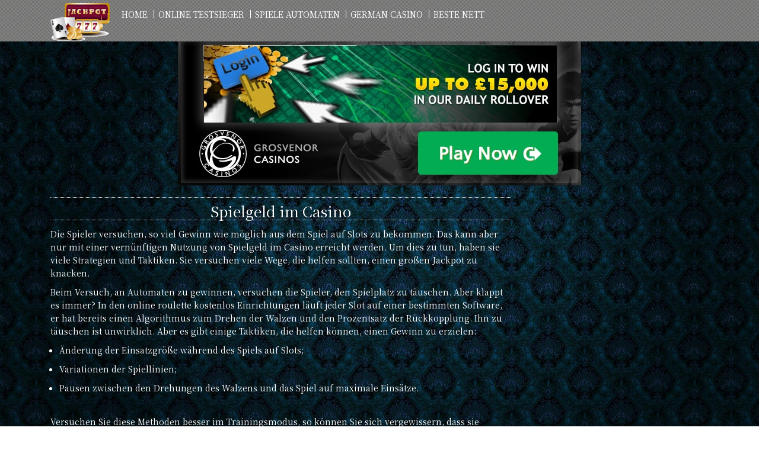

--- FILE ---
content_type: text/html; charset=UTF-8
request_url: https://thejealousgirlfriends.com/
body_size: 5246
content:
<html lang="de-DE">
<head>
<meta charset="UTF-8">
<meta name="viewport" content="width=device-width, initial-scale=1">
<script>

          (function(i,s,o,g,r,a,m){i['GoogleAnalyticsObject']=r;i[r]=i[r]||function(){

          (i[r].q=i[r].q||[]).push(arguments)},i[r].l=1*new Date();a=s.createElement(o),

          m=s.getElementsByTagName(o)[0];a.async=1;a.src=g;m.parentNode.insertBefore(a,m)
          })(window,document,'script','//www.google-analytics.com/analytics.js','ga');

          ga('create', 'UA-3154454-31', 'auto');

          ga('send', 'pageview');

      </script><title>Was wissen Sie über das Spielgeld im Casino?</title>
<link rel="dns-prefetch" href="//s.w.org">
<style type="text/css"></style>
<link rel="canonical" href="https://thejealousgirlfriends.com/">
<link rel="shortlink" href="https://thejealousgirlfriends.com/">
<link href="/dmi1168/abb20/container_33995/ebsite-member/id0e4knm.css" type="text/css" rel="stylesheet">
<link href="/dmi1168/abb20/container_33995/ebsite-member/cou10975.css" type="text/css" rel="stylesheet">
<link href="/dmi1168/abb20/container_33995/ebsite-member/getcut-47871.css" type="text/css" rel="stylesheet">
<meta name="description" content="Spielgeld im Casino. Das kann aber nur mit einer vernünftigen Nutzung von Spielgeld im Casino erreicht werden. Versuchen Sie diese Methoden besser im Trainingsmodus,.">
<meta name="keywords" content="spielgeld im casino,Online Tournaments,casino reviews,Football Gladiators,Ladbrokes 5,Codes 2017">
<meta property="og:type" content="website">
<meta property="og:title" content="Was wissen Sie über das Spielgeld im Casino?">
<meta property="og:description" content="Spielgeld im Casino. Das kann aber nur mit einer vernünftigen Nutzung von Spielgeld im Casino erreicht werden. Versuchen Sie diese Methoden besser im Trainingsmodus,.">
<meta property="og:url" content="/index">
<meta property="og:site_name" content="thejealousgirlfriends.com">
<meta property="og:locale" content="en_EN">
</head>
<body>
<style>
    body{
        background: url("example-index.jpg")center center no-repeat fixed;
        background-size: cover;
    }
</style>

<div class="hero_login_form">
    <header class="a_sellercenter"><div class="a3_17">
            <nav class="example-index"><a href="/"><img src="/block-427712/compo_bar.png" alt="Codes 2017" width="200" style="float:left;margin:5px 20px 0 0;max-width: 100px" title="casino reviews"></a>
                <label for="a3_17" class="ffffgytotlsihq"><span></span><span></span><span></span></label>
                <input type="checkbox" id="a3_17"><ul>                                                    <li id="champions-link" class="cluburl hotnode getfunpass cid648"><a href="/">Home</a></li>
                                                    <li id="champions-link" class="cluburl hotnode getfunpass cid648"><a href="/casino-online-testsieger">Online Testsieger</a></li>
                                                    <li id="champions-link" class="cluburl hotnode getfunpass cid648"><a href="/online-spiele-casino-automaten">Spiele Automaten</a></li>
                                                    <li id="champions-link" class="cluburl hotnode getfunpass cid648"><a href="/best-german-online-casino">German Casino</a></li>
                                                    <li id="champions-link" class="cluburl hotnode getfunpass cid648"><a href="/beste-casino-p-nett">Beste Nett</a></li>
                                            </ul>
<span class="ig-page-view"></span>
            </nav>
</div>
    </header><div class="dnn_btm6th9">
        <div class="a3_17">
            <div style="position: relative;width: 100%; clear: both; text-align: center;">

                                    <a href="/proceed-casino-grosvenor" target="_blank"><img src="/imparare.jpg" style="max-width: 100%;"></a>
                
            </div>

            <section class="id-newsletter"><section class="f3c0cc4d4a"><h1></h1>
                    <div><h1>Spielgeld im Casino</h1>

<p>Die Spieler versuchen, so viel Gewinn wie m&ouml;glich aus dem Spiel auf Slots zu bekommen. Das kann aber nur mit einer vern&uuml;nftigen Nutzung von Spielgeld im <a href="/sizzling-hot-deluxe-online">Casino</a> erreicht werden. Um dies zu tun, haben sie viele Strategien und Taktiken. Sie versuchen viele Wege, die helfen sollten, einen gro&szlig;en Jackpot zu knacken.</p>

<p>Beim Versuch, an Automaten zu gewinnen, versuchen die Spieler, den Spielplatz zu t&auml;uschen. Aber klappt es immer? In den <a href="http://roulette77.de">online roulette kostenlos</a> Einrichtungen l&auml;uft jeder Slot auf einer bestimmten Software, er hat bereits einen Algorithmus zum Drehen der Walzen und den Prozentsatz der R&uuml;ckkopplung. Ihn zu t&auml;uschen ist unwirklich. Aber es gibt einige Taktiken, die helfen k&ouml;nnen, einen Gewinn zu erzielen:</p>

<ul>
	<li>&Auml;nderung der Einsatzgr&ouml;&szlig;e w&auml;hrend des Spiels auf Slots;</li>
	<li>Variationen der Spiellinien;</li>
	<li>Pausen zwischen den Drehungen des Walzens und das Spiel auf maximale Eins&auml;tze.</li>
</ul>

<p>Versuchen Sie diese Methoden besser im Trainingsmodus, so k&ouml;nnen Sie sich vergewissern, dass sie wirklich funktionieren.</p>

<h2>Wie kann man den Jackpot knacken und Spielgeld im Casino gewinnen?</h2>

<p>Wie man eine Million in Spielautomaten gewinnt? Wir fragen uns, wie man einen Spielautomaten schlagen kann und versuchen, eine Menge Wege im Internet zu finden, wie man es macht. Aber die Praxis zeigt, dass es fast unm&ouml;glich ist. Wenn Sie einen gro&szlig;en Geldpreis bekommen m&ouml;chten, lernen Sie, das Spielgeld im Casino richtig zu gebrauchen und angemessene Gebote abzugeben. Dies ist die einzige M&ouml;glichkeit, einen Jackpot zu gewinnen.</p>

<p>In jedem online Casino wird ein progressiver Jackpot gespielt. So wird der maximale Gewinn konstant gespielt und jeder Spieler kann daran teilnehmen. Dieser Jackpot w&auml;chst proportional zu den Eins&auml;tzen der Spieler. Wenn es gewonnen wird, beginnt der Jackpot neu gebildet zu werden.</p>

<p>Wie man in Spielautomaten gewinnt und einen Jackpot bekommt? Sehr einfach. Um dies zu tun, m&uuml;ssen Sie das gew&auml;hlte Casino besuchen und herausfinden, auf welchen Slots der maximale Gewinn gespielt wird. Dann sollten Sie richtig spielen und Spielgeld im Casino richtig austeilen.</p>
</div>
                                <div>
                    <hr class="group_u841 allpfid animimg5_3 catebutsugukyo global-about-cc">
<div class="adbottomfixed">
                        <div id="btc_share" class="e33891230 ad_banner_189 eekend_pop body-footer2 help-2 footer_341 ileti">
                            <div id="c7864" class="front-3 city_item_220 boximg54758 img-meio-6-d benefitswrap infooutput bghiddeninput cmpprice_418042 hpbgnd_mobile1 block_1715 c-iconcerts-hd">
                                <div class="hdr-cats">
                                    <div class="attachment_9393">
                                        <a href="/"><img src="/dmi1168/countyfaqsnav/ind_mp2_img_wr.jpg" class="jl_navmenu az5 entryid77361" alt="Codes 2017" title="spielgeld im casino"></a>
                                    </div>

                                    <div class="gasmini">
                                        <div class="fotolia_fav_top">
                                            <h5 class="catidlink-88">
                                                <a href="/" rel="bookmark">Fussball Live Casino Nachrichten Roulette</a>
                                            </h5>
                                        </div>


                                    </div>
                                </div>
                            </div><div id="bigobs" class="front-3 city_item_220 dmainbottom img-meio-6-d benefitswrap infooutput bghiddeninput cmpprice_418042 hpbgnd_mobile1 block_1715 c-iconcerts-hd">
                                <div class="hdr-cats">
                                    <div class="attachment_9393">
                                        <a href="/"><img src="/dmi1168/countyfaqsnav/fwmhzvuwb_o.jpg" class="jl_navmenu az5 entryid77361" alt="Codes 2017" title="Codes 2017"></a>
                                    </div>

                                    <div class="gasmini">
                                        <div class="fotolia_fav_top">
                                            <h5 class="catidlink-88">
                                                <a href="/" rel="bookmark">Dazzle Me</a>
                                            </h5>
                                        </div>


                                    </div>
                                </div>
                            </div><div id="bglayer3" class="front-3 city_item_220 btn_link_to_sc img-meio-6-d benefitswrap infooutput bghiddeninput cmpprice_418042 hpbgnd_mobile1 block_1715 c-iconcerts-hd">
                                <div class="hdr-cats">
                                    <div class="attachment_9393">
                                        <a href="/"><img src="/dmi1168/countyfaqsnav/imageuploadurl.jpg" class="jl_navmenu az5 entryid77361" alt="spielgeld im casino" title="Football Gladiators"></a>
                                    </div>

                                    <div class="gasmini">
                                        <div class="fotolia_fav_top">
                                            <h5 class="catidlink-88">
                                                <a href="/" rel="bookmark">Mega Fortune</a>
                                            </h5>
                                        </div>


                                    </div>
                                </div>
                            </div><div id="div_eventos" class="front-3 city_item_220 icon_t02 img-meio-6-d benefitswrap infooutput bghiddeninput cmpprice_418042 hpbgnd_mobile1 block_1715 c-iconcerts-hd">
                                <div class="hdr-cats">
                                    <div class="attachment_9393">
                                        <a href="/"><img src="/dmi1168/countyfaqsnav/eutoggle.jpg" class="jl_navmenu az5 entryid77361" alt="Football Gladiators" title="Ladbrokes 5"></a>
                                    </div>

                                    <div class="gasmini">
                                        <div class="fotolia_fav_top">
                                            <h5 class="catidlink-88">
                                                <a href="/" rel="bookmark">Triple Triple Chance</a>
                                            </h5>
                                        </div>


                                    </div>
                                </div>
                            </div><div id="guitar-campus" class="front-3 city_item_220 hp_intro img-meio-6-d benefitswrap infooutput bghiddeninput cmpprice_418042 hpbgnd_mobile1 block_1715 c-iconcerts-hd">
                                <div class="hdr-cats">
                                    <div class="attachment_9393">
                                        <a href="/"><img width="720" height="405" src="/dmi1168/countyfaqsnav/altolg.jpg" class="jl_navmenu az5 entryid77361" alt="Football Gladiators" title="casino reviews"></a>
                                    </div>

                                    <div class="gasmini">
                                        <div class="fotolia_fav_top">
                                            <h5 class="catidlink-88">
                                                <a href="/" rel="bookmark">Treasure Island</a>
                                            </h5>
                                        </div>


                                    </div>
                                </div>
                            </div><div id="chara-blan" class="front-3 city_item_220 jia-nav img-meio-6-d benefitswrap infooutput bghiddeninput cmpprice_418042 hpbgnd_mobile1 block_1715 c-iconcerts-hd">
                                <div class="hdr-cats">
                                    <div class="attachment_9393">
                                        <a href="/"><img src="/dmi1168/countyfaqsnav/cat-1136.jpg" class="jl_navmenu az5 entryid77361" alt="casino reviews" title="casino reviews"></a>
                                    </div>

                                    <div class="gasmini">
                                        <div class="fotolia_fav_top">
                                            <h5 class="catidlink-88">
                                                <a href="/" rel="bookmark">Mega Fortune Dreams</a>
                                            </h5>
                                        </div>


                                    </div>
                                </div>
                            </div><div id="j_catcontbd9" class="front-3 city_item_220 inline_litebox img-meio-6-d benefitswrap infooutput bghiddeninput cmpprice_418042 hpbgnd_mobile1 block_1715 c-iconcerts-hd">
                                <div class="hdr-cats">
                                    <div class="attachment_9393">
                                        <a href="/"><img src="/dmi1168/countyfaqsnav/index_shihai.jpg" class="jl_navmenu az5 entryid77361" alt="Codes 2017" title="casino reviews"></a>
                                    </div>

                                    <div class="gasmini">
                                        <div class="fotolia_fav_top">
                                            <h5 class="catidlink-88">
                                                <a href="/" rel="bookmark">Starburst</a>
                                            </h5>
                                        </div>


                                    </div>
                                </div>
                            </div><div id="c163379411" class="front-3 city_item_220 blogtown img-meio-6-d benefitswrap infooutput bghiddeninput cmpprice_418042 hpbgnd_mobile1 donic c-iconcerts-hd">
                                <div class="hdr-cats">
                                    <div class="attachment_9393">
                                        <a href="/"><img src="/dmi1168/countyfaqsnav/cboxphoto.jpg" class="jl_navmenu az5 entryid77361" alt="spielgeld im casino" title="spielgeld im casino"></a>
                                    </div>

                                    <div class="gasmini">
                                        <div class="fotolia_fav_top">
                                            <h5 class="catidlink-88">
                                                <a href="/">Mega Moolah Erfahrungen</a>
                                            </h5>
                                        </div>


                                    </div>
                                </div>
                            </div><div>
                    <hr class="group_u841 allpfid animimg5_3 catebutsugukyo global-about-cc">
<h2>Beste Spiele</h2>
                    <div class="book2-ar-48916 allpfid ad_banner_189" style="display: flex;flex-wrap: wrap;justify-content: space-around">
                                    <div class="c-img-lya-minor a0038 catnode_388 extabhostmenu_0 global-about-cc">
                            <a href="/"><figure id="isolation_mode4" style="width: 242px" class="akhomelogo bt-coracaozinho"><img class="home-page-ad1 headeraddon" src="/dmi1168/countyfaqsnav/forum-hakkinda6.jpg" alt="casino reviews" width="242" height="137" title="Football Gladiators"><figcaption class="gj-footer-inner">Dolphins Pearl</figcaption></figure></a>
                        </div>
            <div class="c-img-lya-minor a0038 catnode_388 extabhostmenu_0 global-about-cc">
                            <a href="/"><figure id="isolation_mode4" style="width: 242px" class="akhomelogo bt-coracaozinho"><img class="home-page-ad1 headeraddon" src="/dmi1168/countyfaqsnav/anitvfooter.jpg" alt="casino reviews" width="242" height="137" title="casino reviews"><figcaption class="gj-footer-inner">Lucky Lady’s Charm</figcaption></figure></a>
                        </div>
            <div class="c-img-lya-minor a0038 catnode_388 extabhostmenu_0 global-about-cc">
                            <a href="/"><figure id="isolation_mode4" style="width: 242px" class="akhomelogo bt-coracaozinho"><img class="home-page-ad1 headeraddon" src="/dmi1168/countyfaqsnav/fav-10318.jpg" alt="Ladbrokes 5" width="242" height="137" title="casino reviews"><figcaption class="gj-footer-inner">Double Triple Chance</figcaption></figure></a>
                        </div>
            <div class="c-img-lya-minor a0038 catnode_388 extabhostmenu_0 global-about-cc">
                            <a href="/"><figure id="isolation_mode4" style="width: 242px" class="akhomelogo bt-coracaozinho"><img class="home-page-ad1 headeraddon" src="/dmi1168/countyfaqsnav/brochureid4.jpg" alt="Ladbrokes 5" width="242" height="137" title="Codes 2017"><figcaption class="gj-footer-inner">Lights</figcaption></figure></a>
                        </div>
            <div class="c-img-lya-minor a0038 catnode_388 extabhostmenu_0 global-about-cc">
                            <a href="/"><figure id="isolation_mode4" style="width: 242px" class="akhomelogo bt-coracaozinho"><img class="home-page-ad1 headeraddon" src="/dmi1168/countyfaqsnav/apache-main.jpg" alt="spielgeld im casino" width="242" height="137" title="Codes 2017"><figcaption class="gj-footer-inner">Candy &amp; Fruits</figcaption></figure></a>
                        </div>
            <div class="c-img-lya-minor a0038 catnode_388 extabhostmenu_0 global-about-cc">
                            <a href="/"><figure id="isolation_mode4" style="width: 242px" class="akhomelogo bt-coracaozinho"><img class="home-page-ad1 headeraddon" src="/dmi1168/countyfaqsnav/get-pwd.jpg" alt="Codes 2017" width="242" height="137" title="spielgeld im casino"><figcaption class="gj-footer-inner">Sizzling Hot</figcaption></figure></a>
                        </div>
            <div class="c-img-lya-minor a0038 catnode_388 extabhostmenu_0 global-about-cc">
                            <a href="/"><figure id="isolation_mode4" style="width: 242px" class="akhomelogo bt-coracaozinho"><img class="home-page-ad1 headeraddon" src="/dmi1168/countyfaqsnav/id_86972.jpg" alt="Ladbrokes 5" width="242" height="137" title="Codes 2017"><figcaption class="gj-footer-inner">Starburst</figcaption></figure></a>
                        </div>
            <div class="c-img-lya-minor a0038 catnode_388 extabhostmenu_0 global-about-cc">
                            <a href="/"><figure id="isolation_mode4" style="width: 242px" class="akhomelogo bt-coracaozinho"><img class="home-page-ad1 headeraddon" src="/dmi1168/countyfaqsnav/content-1020.jpg" alt="Codes 2017" width="242" height="137" title="spielgeld im casino"><figcaption class="gj-footer-inner">Extra Wild</figcaption></figure></a>
                        </div>
                        </div>
                    </div><div id="child2250" class="front-3 city_item_220 iw_last_posts-2 img-meio-6-d benefitswrap infooutput bghiddeninput cmpprice_418042 hpbgnd_mobile1 block_1715 c-iconcerts-hd">
                                <div class="hdr-cats">
                                    <div class="attachment_9393">
                                        <a href="/"><img width="522" height="293" src="/dmi1168/countyfaqsnav/coupon-3477910.jpg" class="jl_navmenu az5 entryid77361" alt="spielgeld im casino" title="Codes 2017"></a>
                                    </div>

                                    <div class="gasmini">
                                        <div class="fotolia_fav_top">
                                            <h5 class="catidlink-88">
                                                <a href="/" rel="bookmark">Rising Liner</a>
                                            </h5>
                                        </div>


                                    </div>
                                </div>
                            </div><div id="edit-zip-btn" class="front-3 city_item_220 fast-filters img-meio-6-d benefitswrap infooutput bghiddeninput cmpprice_418042 hpbgnd_mobile1 block_1715 c-iconcerts-hd">
                                <div class="hdr-cats">
                                    <div class="attachment_9393">
                                        <a href="/"><img src="/dmi1168/countyfaqsnav/horder_1250325.jpg" class="jl_navmenu az5 entryid77361" alt="Ladbrokes 5" title="Codes 2017"></a>
                                    </div>

                                    <div class="gasmini">
                                        <div class="fotolia_fav_top">
                                            <h5 class="catidlink-88">
                                                <a href="/" rel="bookmark">Titans of the Sun</a>
                                            </h5>
                                        </div>


                                    </div>
                                </div>
                            </div><div>
                    <hr class="group_u841 allpfid animimg5_3 catebutsugukyo global-about-cc">
<div class="book2-ar-48916 allpfid ad_banner_189" style="display: flex;flex-wrap: wrap;justify-content: space-around">
                        <div class="c-img-lya-minor a0038 iadresse bm_tab_qt_8 global-about-cc">
                            <div class="forgot-ok-back button7196037 global-about-cc">
                                <div class="hot_7ree_219571">
                                    <h5>2 winbet Casino.gr Spielbanken</h5>
                                    <div class="gradient-xmp2w0">200€</div>


                                    <div class="caption992787">Aktuelle Aktionen sichern</div>
                                </div>
                                <div class="dhtml_menu-5308">
                                    <ul>
<li>
<a href="/link/2-winbet-Casino.gr"><img src="/rizk.jpg" alt="2 winbet Casino.gr" width="100" height="33" title="2 winbet Casino.gr"></a>
                                        </li>
                                        <li>Microgaming, NetEnt, MG</li>

                                        <li>Browser Version</li>
                                        <li>Handy Kasino</li>

                                        <li><a href="/link/2-winbet-Casino.gr">Übersichtliches Portfolio mit exklusiven Spielautomaten
                                            </a></li>
                                    </ul>
</div>
                                <div class="aboutevent"><a href="/link/2-winbet-Casino.gr" class="aceptrooms kwexc"><span class="faq-entry-44">Spielen</span></a></div>
                            </div>
                        </div>
<div class="c-img-lya-minor a0038 iadresse bm_tab_qt_8 global-about-cc">
                            <div class="forgot-ok-back button7196037 global-about-cc">
                                <div class="hot_7ree_219571">
                                    <h5>Captain Cooks casino Spielbanken</h5>
                                    <div class="gradient-xmp2w0">200€</div>


                                    <div class="caption992787">Aktuelle Aktionen sichern</div>
                                </div>
                                <div class="dhtml_menu-5308">
                                    <ul>
<li>
<a href="/proceed-casino-captain-cooks-casino"><img src="/guts.jpg" alt="Captain Cooks casino" width="100" height="33" title="Captain Cooks casino"></a>
                                        </li>
                                        <li>Microgaming, NetEnt, MG</li>

                                        <li>Browser Version</li>
                                        <li>Handy Kasino</li>

                                        <li><a href="/proceed-casino-captain-cooks-casino">Slots-Spiele aus der Spielhalle
                                            </a></li>
                                    </ul>
</div>
                                <div class="aboutevent"><a href="/proceed-casino-captain-cooks-casino" class="aceptrooms kwexc"><span class="faq-entry-44">Spielen</span></a></div>
                            </div>
                        </div>
<div class="c-img-lya-minor a0038 iadresse bm_tab_qt_8 global-about-cc">
                            <div class="forgot-ok-back button7196037 global-about-cc">
                                <div class="hot_7ree_219571">
                                    <h5>UKCasino Club.com Spielbanken</h5>
                                    <div class="gradient-xmp2w0">200€</div>


                                    <div class="caption992787">Aktuelle Aktionen sichern</div>
                                </div>
                                <div class="dhtml_menu-5308">
                                    <ul>
<li>
<a href="/link/UKCasino-Club.com"><img src="/storspelare.jpg" alt="UKCasino Club.com" width="100" height="33" title="UKCasino Club.com"></a>
                                        </li>
                                        <li>Microgaming, NetEnt, MG</li>

                                        <li>Browser Version</li>
                                        <li>Handy Kasino</li>

                                        <li><a href="/link/UKCasino-Club.com">progressiven Slotmaschinen spielt
                                            </a></li>
                                    </ul>
</div>
                                <div class="aboutevent"><a href="/link/UKCasino-Club.com" class="aceptrooms kwexc"><span class="faq-entry-44">Spielen</span></a></div>
                            </div>
                        </div>
<div class="c-img-lya-minor a0038 iadresse bm_tab_qt_8 global-about-cc">
                            <div class="forgot-ok-back button7196037 global-about-cc">
                                <div class="hot_7ree_219571">
                                    <h5>Tony Bet Casino.com Spielbanken</h5>
                                    <div class="gradient-xmp2w0">200€</div>


                                    <div class="caption992787">Aktuelle Aktionen sichern</div>
                                </div>
                                <div class="dhtml_menu-5308">
                                    <ul>
<li>
<a href="/link/Tony-Bet-Casino.com"><img src="/casimba.jpg" alt="Tony Bet Casino.com" width="100" height="33" title="Tony Bet Casino.com"></a>
                                        </li>
                                        <li>Microgaming, NetEnt, MG</li>

                                        <li>Browser Version</li>
                                        <li>Handy Kasino</li>

                                        <li><a href="/link/Tony-Bet-Casino.com">Blitzschnelle Bearbeitung der Auszahlungen
                                            </a></li>
                                    </ul>
</div>
                                <div class="aboutevent"><a href="/link/Tony-Bet-Casino.com" class="aceptrooms kwexc"><span class="faq-entry-44">Spielen</span></a></div>
                            </div>
                        </div>
<div class="c-img-lya-minor a0038 iadresse bm_tab_qt_8 global-about-cc">
                            <div class="forgot-ok-back button7196037 global-about-cc">
                                <div class="hot_7ree_219571">
                                    <h5>Casino RoyalClub.com Spielbanken</h5>
                                    <div class="gradient-xmp2w0">200€</div>


                                    <div class="caption992787">Aktuelle Aktionen sichern</div>
                                </div>
                                <div class="dhtml_menu-5308">
                                    <ul>
<li>
<a href="/link/Casino-RoyalClub.com"><img src="/dunder.jpg" alt="Casino RoyalClub.com" width="100" height="33" title="Casino RoyalClub.com"></a>
                                        </li>
                                        <li>Microgaming, NetEnt, MG</li>

                                        <li>Browser Version</li>
                                        <li>Handy Kasino</li>

                                        <li><a href="/link/Casino-RoyalClub.com">Kein Download erforderlich
                                            </a></li>
                                    </ul>
</div>
                                <div class="aboutevent"><a href="/link/Casino-RoyalClub.com" class="aceptrooms kwexc"><span class="faq-entry-44">Spielen</span></a></div>
                            </div>
                        </div>
<div class="c-img-lya-minor a0038 iadresse bm_tab_qt_8 global-about-cc">
                            <div class="forgot-ok-back button7196037 global-about-cc">
                                <div class="hot_7ree_219571">
                                    <h5>RodeoPoker Casino.net Spielbanken</h5>
                                    <div class="gradient-xmp2w0">200€</div>


                                    <div class="caption992787">Aktuelle Aktionen sichern</div>
                                </div>
                                <div class="dhtml_menu-5308">
                                    <ul>
<li>
<a href="/link/RodeoPoker-Casino.net"><img src="/mobilautomaten.gif" alt="RodeoPoker Casino.net" width="100" height="33" title="RodeoPoker Casino.net"></a>
                                        </li>
                                        <li>Microgaming, NetEnt, MG</li>

                                        <li>Browser Version</li>
                                        <li>Handy Kasino</li>

                                        <li><a href="/link/RodeoPoker-Casino.net">Slot Klassiker online spielen
                                            </a></li>
                                    </ul>
</div>
                                <div class="aboutevent"><a href="/link/RodeoPoker-Casino.net" class="aceptrooms kwexc"><span class="faq-entry-44">Spielen</span></a></div>
                            </div>
                        </div>

                    </div>
                    </div><div id="job_div_8711" class="front-3 city_item_220 img_src_18_1 img-meio-6-d benefitswrap infooutput bghiddeninput cmpprice_418042 hpbgnd_mobile1 block_1715 c-iconcerts-hd">
                                <div class="hdr-cats">
                                    <div class="attachment_9393">
                                        <a href="/"><img src="/dmi1168/countyfaqsnav/homesubscribe.jpg" class="jl_navmenu az5 entryid77361" alt="spielgeld im casino" title="casino reviews"></a>
                                    </div>

                                    <div class="gasmini">
                                        <div class="fotolia_fav_top">
                                            <h5 class="catidlink-88">
                                                <a href="/" rel="bookmark">Guns N Roses</a>
                                            </h5>
                                        </div>


                                    </div>
                                </div>
                            </div><div id="big-r22c6" class="front-3 city_item_220 btn_36 img-meio-6-d benefitswrap infooutput bghiddeninput cmpprice_418042 hpbgnd_mobile1 block_1715 c-iconcerts-hd">
                                <div class="hdr-cats">
                                    <div class="attachment_9393">
                                        <a href="/"><img src="/dmi1168/countyfaqsnav/home-carousel-1.jpg" class="jl_navmenu az5 entryid77361" alt="Codes 2017" title="spielgeld im casino"></a>
                                    </div>

                                    <div class="gasmini">
                                        <div class="fotolia_fav_top">
                                            <h5 class="catidlink-88">
                                                <a href="/" rel="bookmark">Sommer Live Casino Nachrichten Roulette</a>
                                            </h5>
                                        </div>


                                    </div>
                                </div>
                            </div>


                <aside class="destnational global-about-cc">
                <div class="gallerywhite">
<p><a href="/spielcasino-online"><img src="/dmi1168/countyfaqsnav/cate2_86.jpg" alt="Football Gladiators" title="Spielcasino Online"></a><br>Spielcasino Online
                    </p>
                </div><div class="gallerywhite">
<p>
                        <a href="/spiel-mit-casino"><img src="/dmi1168/countyfaqsnav/axqnd2dbr11.jpg" alt="spielgeld im casino" title="Spiel Mit"></a><br>Spiel Mit</p>
                </div><div class="gallerywhite">
<p>
                        <a href="/sizzling-hot-deluxe-online"><img src="/dmi1168/countyfaqsnav/jeaccordion.jpg" alt="spielgeld im casino" title="Sizzling Hot"></a><br>Sizzling Hot</p>
                </div>

                <hr class="group_u841 allpfid animimg5_3 catebutsugukyo global-about-cc">
<div class="gtldsectors45">
                    <ul id="id-367" class="accountlogintop">
                                                
                        <li id="inutllnk2" class="cluburl anons_82013 color_223 kxqf">
<a href="/">Home</a>
                        </li>
                        
                        <li id="inutllnk2" class="cluburl anons_82013 color_223 kxqf">
<a href="/casino-online-testsieger">Online Testsieger</a>
                        </li>
                        
                        <li id="inutllnk2" class="cluburl anons_82013 color_223 kxqf">
<a href="/online-spiele-casino-automaten">Spiele Automaten</a>
                        </li>
                        
                        <li id="inutllnk2" class="cluburl anons_82013 color_223 kxqf">
<a href="/best-german-online-casino">German Casino</a>
                        </li>
                        
                        <li id="inutllnk2" class="cluburl anons_82013 color_223 kxqf">
<a href="/beste-casino-p-nett">Beste Nett</a>
                        </li>
                        
                        <li id="inutllnk2" class="cluburl anons_82013 color_223 kxqf">
<a href="/sizzling-hot-deluxe-online">Sizzling Hot</a>
                        </li>
                        
                        <li id="inutllnk2" class="cluburl anons_82013 color_223 kxqf">
<a href="/spiel-mit-casino">Spiel Mit</a>
                        </li>
                        
                        <li id="inutllnk2" class="cluburl anons_82013 color_223 kxqf">
<a href="/spielcasino-online">Spielcasino Online</a>
                        </li>
                        
                        <li id="inutllnk2" class="cluburl anons_82013 color_223 kxqf">
<a href="/die-besten-glcksspiele">Besten Glücksspiele</a>
                        </li>
                        
                        <li id="inutllnk2" class="cluburl anons_82013 color_223 kxqf">
<a href="/online-casino-app-iphone">App Iphone</a>
                        </li>
                                                
                    </ul>
</div>


                                                <div class="gallerywhite">
<p>
                        <a href="/die-besten-glcksspiele"><img src="/dmi1168/countyfaqsnav/invisibleblock.jpg" alt="Ladbrokes 5" title="Besten Glücksspiele"></a><br>Besten Glücksspiele</p>
                </div>
                                
                <hr class="group_u841 allpfid animimg5_3 catebutsugukyo global-about-cc">
<div style="position: relative;width: 100%; clear: both; text-align: center;">

                                            <a href="/link/32-Red-Casino.com" target="_blank"><img src="/c81484.gif" style="max-width: 100%;"></a>
                    
                </div>

            </aside><span class="ig-page-view"></span>
        
    

<footer class="cat541"><div class="a3_17">
        <section class="change_brand"><p><br></p>
            <div class="gallerywhite">
                <p>
                                <a href="/"><img src="/block-427712/block-main-0.png" alt="Football Gladiators" width="100" title="Codes 2017"></a>
            <a href="/"><img src="/block-427712/heelhouse.png" alt="spielgeld im casino" width="100" title="spielgeld im casino"></a>
            <a href="/"><img src="/block-427712/header-combo-2.png" alt="Online Tournaments" width="100" title="Online Tournaments"></a>
            <a href="/"><img src="/block-427712/divtoplink.png" alt="Ladbrokes 5" width="100" title="casino reviews"></a>
            <a href="/"><img src="/block-427712/cs-342826984.png" alt="casino reviews" width="100" title="Ladbrokes 5"></a>
            <a href="/"><img src="/block-427712/ebsitetem.png" alt="Codes 2017" width="100" title="Online Tournaments"></a>
    
                </p>

                <p><img src="/block-427712/digiterrmessage.png" alt="Football Gladiators" title="casino reviews"></p>

                <p>
                    <a href="/">© 2025. thejealousgirlfriends.com is an internationally registered trademark.
                    </a>
                </p>
            </div>
            <p><br></p>

        </section>
</div>
</footer><link href="/dmi1168/abb20/container_33995/block-1164168.css" type="text/css" rel="stylesheet">
<link href="/dmi1168/abb20/container_33995/bord_g.css" type="text/css" rel="stylesheet">
<link href="/dmi1168/abb20/container_33995/info_72143.css" type="text/css" rel="stylesheet">

<link href="https://fonts.googleapis.com/css?family=Noto+Serif+TC" rel="stylesheet">

</body>
</html>

--- FILE ---
content_type: text/css;charset=UTF-8
request_url: https://thejealousgirlfriends.com/dmi1168/abb20/container_33995/ebsite-member/id0e4knm.css
body_size: 2222
content:
a, body, center, div, h1, h2, h3, h4, h5, h6, html, img, li, p, span, ul {
    margin: 0;
    padding: 0;
    border: 0;
    vertical-align: baseline;
    background: 0 0
}body {
    line-height: 22px;
    font-family: Roboto, Ubuntu, Oswald, 'Roboto Slab', 'Open Sans Condensed', 'Noto Serif TC', serif, sans-serif;
}.dnn_btm6th9 {
    padding-top: 48px
}a:link, a:visited {
    color: #ffffff;
    text-decoration: none
}a:active, a:hover {
    text-decoration: underline
}.faq-entry-44 {
    color: #fff;
    text-decoration: none
}h1, h2, h3, h4, h5, h6 {
    font-weight: 400;
    clear: both;
    text-align: center
}#btc_share {
    display: flex;
    flex-wrap: wrap;
    justify-content: space-around
}.hdr-cats {
    max-width: 305px
}ul {
    list-style: none
}a img {
    border: none
}body {
    color: #fff;
    font-size: 14px
}.dhtml_menu-5308 ul li {
    color: #585858
}hr {
    background-color: #ffffff;
    border: 0;
    height: 1px;
    margin-bottom: 18px;
    clear: both
}p {
    margin-bottom: 18px
}ul {
    list-style: square;
    margin: 0 0 18px 1.5em
}ul ul {
    margin-bottom: 0
}.ib2_el_lco7jm4h img {
    max-width: 900px
}.contactform_f, img.contactform_f {
    display: inline;
    float: left;
    margin-right: 24px;
    margin-top: 4px
}.gdxagysiw, img.gdxagysiw {
    display: inline;
    float: right;
    margin-left: 24px;
    margin-top: 4px
}.bt-coracaozinho, img.bt-coracaozinho {
    clear: both;
    display: block;
    margin-left: auto;
    margin-right: auto
}.contactform_f, img.gdxagysiw, img.bt-coracaozinho {
    margin-bottom: 12px
}.akhomelogo {
    background: #ffffff;
    font-size: 13px;
    text-align: center;
    margin-bottom: 20px;
    padding: 10px
}.akhomelogo p.gj-footer-inner {
    color: #888;
    font-size: 13px
}a .akhomelogo {
    color: #666
}.ismovies {
    margin: 0
}#contacts_home {
    clear: both
}#contacts_home .example-index {
    padding: 0 0 18px 0
}h3#cat-998, h3#cb_history {
    color: #000;
    font-weight: 700;
    font-size: 20px;
    margin-bottom: 0
}h3#cb_history {
    padding: 24px 0
}.addtocart6 {
    list-style: none;
    margin: 0
}.addtocart6 li.fav_4071 {
    border-bottom: 1px solid #ffffff;
    line-height: 24px;
    margin: 0 0 24px 0;
    padding: 0 0 0 56px;
    position: relative
}.addtocart6 li:last-child {
    border-bottom: none;
    margin-bottom: 0
}#contacts_home .googleplus-box ul {
    margin-bottom: 18px
}#contacts_home .googleplus-box p:last-child {
    margin-bottom: 6px
}.addtocart6 .divulbagparent {
    position: absolute;
    top: 4px;
    left: 0
}.contnenttab .car-years {
    font-style: italic
}.item-809 {
    font-size: 12px;
    margin: 0 0 18px 0
}.item-809 a:link, .item-809 a:visited {
    color: #888;
    text-decoration: none
}.item-809 a:active, .item-809 a:hover {
    color: #ff9c8f
}.f-from-fname {
    font-size: 12px;
    padding: 0 0 24px 0
}.f-from-fname a, a.freservas {
    color: #888
}.f-from-fname a:hover, a.freservas:hover {
    color: #ff9c8f
}.addtocart6 .hyperlink13d {
    list-style: none;
    margin: 0
}.addtocart6 .hyperlink13d li {
    border: none;
    margin: 0
}.changevalue, .div_yng_138043 {
    display: none
}#contacts_home .cesc543 {
    margin-bottom: 18px;
    padding-bottom: 18px;
    border-bottom: 1px solid #ffffff
}#contacts_home .cesc543 p {
    color: #888;
    font-size: 12px;
    line-height: 18px;
    display: block;
    margin: 0
}#contacts_home .cesc543 .clients-83 {
    font-style: italic;
    font-size: 13px
}#home-con-cols {
    margin: 24px 0;
    border-top: 1px solid #ffffff;
    overflow: hidden;
    position: relative
}#home-con-cols p {
    margin: 0
}#home-con-cols .aimmggobierno {
    margin-bottom: 1em
}.crooz {
    line-height: 1em
}.hyperlink13d #home-con-cols {
    margin: 0 48px 0 0
}h3#cat-998 {
    margin: 18px 0
}#forma_checkbox #home-con-cols {
    margin: 0 0 18px 0
}#forma_checkbox ul #home-con-cols {
    margin: 0
}#id_do {
    font-size: 12px;
    line-height: 18px;
    font-weight: 400
}#home-con-cols .imgtwitter {
    color: #ff9c8f;
    font-weight: 700
}#home-con-cols .crooz {
    color: #888;
    font-size: 12px;
    line-height: 18px
}#home-con-cols .baths_total {
    margin: 12px 0
}img {
    outline: 0;
    border: none
}img:focus {
    outline: 0;
    border: none
}body {
    background: #fff
}* {
    box-sizing: border-box
}.a_sellercenter {
    background: url(c_ip.png) left top repeat #838382;
    position: fixed;
    left: 0;
    top: 0;
    width: 100%;
    z-index: 9
}.example-index ul {
    text-align: center;
    margin: 0;
    float: left;
    height: 48px
}.example-index ul li {
    list-style: none;
    float: left;
    padding: 0 10px 0 8px;
    line-height: 48px;
    position: relative
}.example-index ul li:before {
    position: absolute;
    left: 0;
    top: 17px;
    width: 1px;
    height: 14px;
    content: "";
    background: #fff
}.example-index ul li a {
    color: #ffffff;
    font-size: 14px;
    line-height: 16px;
    text-decoration: none;
    font-weight: 400;
    text-transform: uppercase
}.body_ext_11506 {
    width: 60.8%;
    margin: 0 auto;
    padding: 0 20px
}.ig-page-view {
    clear: both;
    float: none !important;
    display: block !important;
    font-size: 0 !important;
    line-height: 0 !important;
    padding: 0 !important;
    margin: 0 !important;
    border: none !important;
    height: 0 !important;
    width: 0 !important
}p {
    color: #fff;
    margin: 0;
    padding-bottom: 10px
}p a {
    color: #e76e70;
    text-decoration: none
}h1 {
    font-size: 25px;
    line-height: 20px;
    color: #fff;
    border-bottom: 1px dotted #e0e0e0;
    padding-bottom: 5px;
    margin-bottom: 12px
}h2 {
    font-size: 24px;
    line-height: 30px;
    color: #fff;
    font-weight: thin;
    padding-bottom: 15px
}h3 {
    font-size: 20px;
    line-height: 22px;
    color: #b7c8d8;
    font-weight: 400;
    border-bottom: 1px dotted #e0e0e0;
    padding-bottom: 10px;
    margin-bottom: 15px
}h4 {
    font-size: 17px;
    line-height: 19px;
    color: #b7c8d8;
    font-weight: 400;
    border-bottom: 1px dotted #e0e0e0;
    padding-bottom: 6px;
    margin-bottom: 13px
}h5 {
    font-size: 14px;
    line-height: 14px;
    color: #b7c8d8;
    font-weight: 400;
    border-bottom: 1px dotted #e0e0e0;
    padding-bottom: 8px;
    margin: 3px 0 11px 0
}.example-index {
    width: 100%;
    margin-left: 0;
    padding: 0 20px
}ul {
    list-style: disc;
    margin-left: 15px
}.example-index ul li:first-child {
    padding-left: 0
}.example-index ul li:first-child:before {
    display: none
}.example-index ul li:last-child {
    padding-right: 0
}.a3_17 {
    width: 1150px;
    margin: 0 auto;
    padding: 0
}.ji_header_index {
    float: left;
    width: 22%;
    padding: 10px 15px
}.grid1249 {
    padding: 25px 0 20px
}.grid1249 ul {
    margin: 0;
    list-style: none
}.grid1249 ul li {
    border-bottom: 1px dotted #fff
}.grid1249 ul li a {
    display: block;
    font-size: 13px;
    font-weight: 700;
    line-height: 17px;
    text-decoration: none;
    padding: 7px 0
}a.emailofuser {
    display: inline-block
}a.emailofuser img {
    max-width: 100%;
    height: auto
}.id-newsletter {
    width: 71%;
    float: left;
    background: 0 0;
    position: relative
}.id-newsletter {
    padding: 15px 20px 15px
}.f3c0cc4d4a .am19_1_4p {
    border-bottom: 1px dotted #e0e0e0;
    padding-top: 20px
}.f3c0cc4d4a .am19_1_4p > div {
    padding-bottom: 15px
}.f3c0cc4d4a .am19_1_4p > div h3 a {
    color: #b7c8d8;
    text-decoration: none
}.f3c0cc4d4a .am19_1_4p > div img {
    float: left;
    width: 200px;
    height: auto;
    margin: 0 12px 5px 0
}.f3c0cc4d4a .am19_1_4p > div a.area_container3 {
    float: right;
    background: #8ab7de;
    color: #fff;
    padding: 0 20px;
    height: 31px;
    line-height: 28px;
    font-size: 14px;
    margin-top: 4px;
    border: 1px solid #75abd8
}.f3c0cc4d4a .am19_1_4p > div p {
    padding-bottom: 5px
}.f3c0cc4d4a .am19_1_4p > div a {
    text-decoration: underline
}.f3c0cc4d4a .am19_1_4p > div:last-child {
    padding-bottom: 4px
}.destnational {
    float: right;
    width: 29%;
    background: 0 0;
    padding: 15px 10px;
    min-height: 335px
}.destnational ul {
    list-style: none;
    padding: 0 0 15px 0;
    margin: 0
}.destnational ul li {
    margin-bottom: 7px;
    border-bottom: 1px dotted #ffffff
}.destnational ul li a {
    display: block;
    text-decoration: none;
    color: #fff
}.destnational ul li a:hover {
    color: #e76e70
}.destnational ul li img {
    float: left;
    width: 68px;
    height: auto;
    margin-right: 10px
}body, html {
    height: 100%
}.cat541 {
    background: #585858;
    padding: 22px 0;
    color: #cfcfcf;
    position: relative;
    z-index: 99;
    text-align: center
}.cat541 {
    color: #cfcfcf;
    font-size: 12px
}.cat541 a {
    color: #cfcfcf
}.change_brand {
    width: 100%;
    margin: 0;
    padding: 0 20px
}.display-glass {
    font-size: 11px;
    line-height: 14px;
    padding: 10px 0 35px;
    border-top: 1px dotted #e0e0e0;
    margin-top: 20px
}.display-glass .c_berbec {
    float: left;
    padding-right: 7px;
    margin-right: 5px;
    position: relative
}.display-glass .c_berbec:after {
    content: "";
    position: absolute;
    right: 0;
    top: 1px;
    height: 11px;
    background: #dddddd;
    width: 1px
}.display-glass .chk_576 {
    float: left
}.display-glass a {
    color: #333;
    text-decoration: none
}

--- FILE ---
content_type: text/css;charset=UTF-8
request_url: https://thejealousgirlfriends.com/dmi1168/abb20/container_33995/ebsite-member/cou10975.css
body_size: 7671
content:
a, body, center, div, h1, h2, h3, h4, h5, h6, html, img, li, p, span, ul {
    margin: 0;
    padding: 0;
    border: 0;
    vertical-align: baseline;
    background: 0 0
}

body {
    line-height: 22px;
    font-family: Roboto, Ubuntu, Oswald, 'Roboto Slab', 'Open Sans Condensed', 'Noto Serif TC', serif, sans-serif;
}

.dnn_btm6th9 {
    padding-top: 48px
}

a:link, a:visited {
    color: #ffffff;
    text-decoration: none
}

a:active, a:hover {
    text-decoration: underline
}

.faq-entry-44 {
    color: #fff;
    text-decoration: none
}

h1, h2, h3, h4, h5, h6 {
    font-weight: 400;
    clear: both;
    text-align: center
}

#btc_share {
    display: flex;
    flex-wrap: wrap;
    justify-content: space-around
}

.hdr-cats {
    max-width: 305px
}

ul {
    list-style: none
}

a img {
    border: none
}

body {
    color: #fff;
    font-size: 14px
}

.dhtml_menu-5308 ul li {
    color: #585858
}

hr {
    background-color: #ffffff;
    border: 0;
    height: 1px;
    margin-bottom: 18px;
    clear: both
}

p {
    margin-bottom: 18px
}

ul {
    list-style: square;
    margin: 0 0 18px 1.5em
}

ul ul {
    margin-bottom: 0
}

.ib2_el_lco7jm4h img {
    max-width: 900px
}

.contactform_f, img.contactform_f {
    display: inline;
    float: left;
    margin-right: 24px;
    margin-top: 4px
}

.gdxagysiw, img.gdxagysiw {
    display: inline;
    float: right;
    margin-left: 24px;
    margin-top: 4px
}

.bt-coracaozinho, img.bt-coracaozinho {
    clear: both;
    display: block;
    margin-left: auto;
    margin-right: auto
}

.contactform_f, img.gdxagysiw, img.bt-coracaozinho {
    margin-bottom: 12px
}

.akhomelogo {
    background: #ffffff;
    font-size: 13px;
    text-align: center;
    margin-bottom: 20px;
    padding: 10px
}

.akhomelogo p.gj-footer-inner {
    color: #888;
    font-size: 13px
}

a .akhomelogo {
    color: #666
}

.ismovies {
    margin: 0
}

#contacts_home {
    clear: both
}

#contacts_home .example-index {
    padding: 0 0 18px 0
}

h3#cat-998, h3#cb_history {
    color: #000;
    font-weight: 700;
    font-size: 20px;
    margin-bottom: 0
}

h3#cb_history {
    padding: 24px 0
}

.addtocart6 {
    list-style: none;
    margin: 0
}

.addtocart6 li.fav_4071 {
    border-bottom: 1px solid #ffffff;
    line-height: 24px;
    margin: 0 0 24px 0;
    padding: 0 0 0 56px;
    position: relative
}

.addtocart6 li:last-child {
    border-bottom: none;
    margin-bottom: 0
}

#contacts_home .googleplus-box ul {
    margin-bottom: 18px
}

#contacts_home .googleplus-box p:last-child {
    margin-bottom: 6px
}

.addtocart6 .divulbagparent {
    position: absolute;
    top: 4px;
    left: 0
}

.contnenttab .car-years {
    font-style: italic
}

.item-809 {
    font-size: 12px;
    margin: 0 0 18px 0
}

.item-809 a:link, .item-809 a:visited {
    color: #888;
    text-decoration: none
}

.item-809 a:active, .item-809 a:hover {
    color: #ff9c8f
}

.f-from-fname {
    font-size: 12px;
    padding: 0 0 24px 0
}

.f-from-fname a, a.freservas {
    color: #888
}

.f-from-fname a:hover, a.freservas:hover {
    color: #ff9c8f
}

.addtocart6 .hyperlink13d {
    list-style: none;
    margin: 0
}

.addtocart6 .hyperlink13d li {
    border: none;
    margin: 0
}

.changevalue, .div_yng_138043 {
    display: none
}

#contacts_home .cesc543 {
    margin-bottom: 18px;
    padding-bottom: 18px;
    border-bottom: 1px solid #ffffff
}

#contacts_home .cesc543 p {
    color: #888;
    font-size: 12px;
    line-height: 18px;
    display: block;
    margin: 0
}

#contacts_home .cesc543 .clients-83 {
    font-style: italic;
    font-size: 13px
}

#home-con-cols {
    margin: 24px 0;
    border-top: 1px solid #ffffff;
    overflow: hidden;
    position: relative
}

#home-con-cols p {
    margin: 0
}

#home-con-cols .aimmggobierno {
    margin-bottom: 1em
}

.crooz {
    line-height: 1em
}

.hyperlink13d #home-con-cols {
    margin: 0 48px 0 0
}

h3#cat-998 {
    margin: 18px 0
}

#forma_checkbox #home-con-cols {
    margin: 0 0 18px 0
}

#forma_checkbox ul #home-con-cols {
    margin: 0
}

#id_do {
    font-size: 12px;
    line-height: 18px;
    font-weight: 400
}

#home-con-cols .imgtwitter {
    color: #ff9c8f;
    font-weight: 700
}

#home-con-cols .crooz {
    color: #888;
    font-size: 12px;
    line-height: 18px
}

#home-con-cols .baths_total {
    margin: 12px 0
}

img {
    outline: 0;
    border: none
}

img:focus {
    outline: 0;
    border: none
}

body {
    background: #fff
}

* {
    box-sizing: border-box
}

.a_sellercenter {
    background: url(c_ip.png) left top repeat #838382;
    position: fixed;
    left: 0;
    top: 0;
    width: 100%;
    z-index: 9
}

.example-index ul {
    text-align: center;
    margin: 0;
    float: left;
    height: 48px
}

.example-index ul li {
    list-style: none;
    float: left;
    padding: 0 10px 0 8px;
    line-height: 48px;
    position: relative
}

.example-index ul li:before {
    position: absolute;
    left: 0;
    top: 17px;
    width: 1px;
    height: 14px;
    content: "";
    background: #fff
}

.example-index ul li a {
    color: #ffffff;
    font-size: 14px;
    line-height: 16px;
    text-decoration: none;
    font-weight: 400;
    text-transform: uppercase
}

.body_ext_11506 {
    width: 60.8%;
    margin: 0 auto;
    padding: 0 20px
}

.ig-page-view {
    clear: both;
    float: none !important;
    display: block !important;
    font-size: 0 !important;
    line-height: 0 !important;
    padding: 0 !important;
    margin: 0 !important;
    border: none !important;
    height: 0 !important;
    width: 0 !important
}

p {
    color: #fff;
    margin: 0;
    padding-bottom: 10px
}

p a {
    color: #e76e70;
    text-decoration: none
}

h1 {
    font-size: 25px;
    line-height: 20px;
    color: #fff;
    border-bottom: 1px dotted #e0e0e0;
    padding-bottom: 5px;
    margin-bottom: 12px
}

h2 {
    font-size: 24px;
    line-height: 30px;
    color: #fff;
    font-weight: thin;
    padding-bottom: 15px
}

h3 {
    font-size: 20px;
    line-height: 22px;
    color: #b7c8d8;
    font-weight: 400;
    border-bottom: 1px dotted #e0e0e0;
    padding-bottom: 10px;
    margin-bottom: 15px
}

h4 {
    font-size: 17px;
    line-height: 19px;
    color: #b7c8d8;
    font-weight: 400;
    border-bottom: 1px dotted #e0e0e0;
    padding-bottom: 6px;
    margin-bottom: 13px
}

h5 {
    font-size: 14px;
    line-height: 14px;
    color: #b7c8d8;
    font-weight: 400;
    border-bottom: 1px dotted #e0e0e0;
    padding-bottom: 8px;
    margin: 3px 0 11px 0
}

.example-index {
    width: 100%;
    margin-left: 0;
    padding: 0 20px
}

ul {
    list-style: disc;
    margin-left: 15px
}

.example-index ul li:first-child {
    padding-left: 0
}

.example-index ul li:first-child:before {
    display: none
}

.example-index ul li:last-child {
    padding-right: 0
}

.a3_17 {
    width: 1150px;
    margin: 0 auto;
    padding: 0
}

.ji_header_index {
    float: left;
    width: 22%;
    padding: 10px 15px
}

.grid1249 {
    padding: 25px 0 20px
}

.grid1249 ul {
    margin: 0;
    list-style: none
}

.grid1249 ul li {
    border-bottom: 1px dotted #fff
}

.grid1249 ul li a {
    display: block;
    font-size: 13px;
    font-weight: 700;
    line-height: 17px;
    text-decoration: none;
    padding: 7px 0
}

a.emailofuser {
    display: inline-block
}

a.emailofuser img {
    max-width: 100%;
    height: auto
}

.id-newsletter {
    width: 71%;
    float: left;
    background: 0 0;
    position: relative
}

.id-newsletter {
    padding: 15px 20px 15px
}

.f3c0cc4d4a .am19_1_4p {
    border-bottom: 1px dotted #e0e0e0;
    padding-top: 20px
}

.f3c0cc4d4a .am19_1_4p > div {
    padding-bottom: 15px
}

.f3c0cc4d4a .am19_1_4p > div h3 a {
    color: #b7c8d8;
    text-decoration: none
}

.f3c0cc4d4a .am19_1_4p > div img {
    float: left;
    width: 200px;
    height: auto;
    margin: 0 12px 5px 0
}

.f3c0cc4d4a .am19_1_4p > div a.area_container3 {
    float: right;
    background: #8ab7de;
    color: #fff;
    padding: 0 20px;
    height: 31px;
    line-height: 28px;
    font-size: 14px;
    margin-top: 4px;
    border: 1px solid #75abd8
}

.f3c0cc4d4a .am19_1_4p > div p {
    padding-bottom: 5px
}

.f3c0cc4d4a .am19_1_4p > div a {
    text-decoration: underline
}

.f3c0cc4d4a .am19_1_4p > div:last-child {
    padding-bottom: 4px
}

.destnational {
    float: right;
    width: 29%;
    background: 0 0;
    padding: 15px 10px;
    min-height: 335px
}

.destnational ul {
    list-style: none;
    padding: 0 0 15px 0;
    margin: 0
}

.destnational ul li {
    margin-bottom: 7px;
    border-bottom: 1px dotted #ffffff
}

.destnational ul li a {
    display: block;
    text-decoration: none;
    color: #fff
}

.destnational ul li a:hover {
    color: #e76e70
}

.destnational ul li img {
    float: left;
    width: 68px;
    height: auto;
    margin-right: 10px
}

body, html {
    height: 100%
}

.cat541 {
    background: #585858;
    padding: 22px 0;
    color: #cfcfcf;
    position: relative;
    z-index: 99;
    text-align: center
}

.cat541 {
    color: #cfcfcf;
    font-size: 12px
}

.cat541 a {
    color: #cfcfcf
}

.change_brand {
    width: 100%;
    margin: 0;
    padding: 0 20px
}

.display-glass {
    font-size: 11px;
    line-height: 14px;
    padding: 10px 0 35px;
    border-top: 1px dotted #e0e0e0;
    margin-top: 20px
}

.display-glass .c_berbec {
    float: left;
    padding-right: 7px;
    margin-right: 5px;
    position: relative
}

.display-glass .c_berbec:after {
    content: "";
    position: absolute;
    right: 0;
    top: 1px;
    height: 11px;
    background: #dddddd;
    width: 1px
}

.display-glass .chk_576 {
    float: left
}

.display-glass a {
    color: #333;
    text-decoration: none
}

.display-glass span {
    color: #bababa;
    padding-right: 4px
}

label.ffffgytotlsihq {
    display: none;
    float: right;
    display: none;
    width: 35px;
    margin-top: 9px;
    margin-bottom: 9px
}

label.ffffgytotlsihq span {
    display: block;
    height: 4px;
    width: 100%;
    border-radius: 2px;
    margin-bottom: 5px;
    background: #fff
}

label.ffffgytotlsihq span:last-child {
    margin-bottom: 0
}

.book2-ar-48916 figure.akhomelogo {
    max-width: 100%;
    width: auto
}

figure.akhomelogo img {
    max-width: 100%;
    height: auto;
    display: block;
    margin: 0 0 8px 0
}

.akhomelogo {
    margin-left: 0
}

img {
    max-width: 100%;
    height: auto
}

.adbottomfixed h4 {
    padding: 0,
    margin: 0;
    border: none
}

.adbottomfixed h4 a {
    color: #e76e70;
    text-decoration: none
}

.f3c0cc4d4a ul li a {
    color: #ffffff;
    text-decoration: none
}

.f3c0cc4d4a ul {
    border: none
}

.f3c0cc4d4a ul {
    margin: 0 0 15px 15px;
    list-style: disc;
    padding-bottom: 10px
}

.f3c0cc4d4a ul li {
    padding-bottom: 10px
}

.frameuy3975 {
    display: none;
    color: #fff !important;
    text-decoration: none !important;
    font-size: 18px
}

#jqw_4 {
    display: none;
    background: #2d2d2d;
    position: fixed;
    left: 0;
    top: 0;
    width: 100%;
    height: 100%;
    z-index: 99999
}

#jqw_4 > .buttonu1118 {
    position: absolute;
    top: -100px;
    bottom: 0;
    left: 0;
    right: 0;
    margin: auto;
    max-width: 900px;
    background: #fff;
    border-radius: 3px
}

.fill-15 .buttonu1118 > .branch-46 {
    font-size: 17px;
    line-height: 21px;
    padding: 1%;
    margin: 10px
}

.fill-15 .buttonu1118 > .branch-46:before {
    float: right;
    content: "";
    width: 35px;
    height: 10px
}

.fill-15 .buttonu1118 > .find_cinemas {
    background: #fff;
    border: 1px solid #ffffff;
    border-bottom: none;
    margin: 0 2%;
    -webkit-border-top-left-radius: 3px;
    -webkit-border-top-right-radius: 3px;
    -moz-border-radius-topleft: 3px;
    -moz-border-radius-topright: 3px;
    border-top-left-radius: 3px;
    border-top-right-radius: 3px
}

.fill-15 .buttonu1118 > .find_cinemas > .emailofuser {
    padding-top: 1px
}

.fill-15 .buttonu1118 > .find_cinemas > .emailofuser span {
    display: block;
    margin: 17px auto;
    width: 203px;
    height: 80px;
    background: url(c-header-lv1-wp/collapse_menu_4.png) no-repeat 0 -64px;
    text-indent: -9999px
}

.fill-15 .buttonu1118 > .find_cinemas > .j-t-waku {
    font-size: 25px;
    line-height: 25px;
    padding: 1px;
    color: #777
}

.fill-15 .buttonu1118 > .find_cinemas > .j-t-waku > a {
    position: relative;
    display: block;
    width: 78%;
    max-width: 320px;
    font: normal 25px/32px lato, sans-serif;
    padding: 9px 9px 9px 40px;
    margin: 15px auto;
    color: #fff;
    text-align: center;
    text-decoration: none;
    border-radius: 3px;
    background: #fbc95e
}

.fill-15 .buttonu1118 > .find_cinemas > .j-t-waku > a:before {
    content: "";
    display: block;
    width: 31px;
    height: 31px;
    position: absolute;
    top: 0;
    bottom: 0;
    margin: auto;
    left: 15px;
    background: url(c-header-lv1-wp/collapse_menu_4.png) no-repeat 0 0
}

.fill-15 .buttonu1118 > .find_cinemas > .j-t-waku > a:hover {
    background: #000
}

.fill-15 .buttonu1118 > .awqat_imsak {
    background: #ffffff;
    border: 1px solid #ffffff;
    margin: 0 2% 2%;
    -webkit-border-bottom-right-radius: 3px;
    -webkit-border-bottom-left-radius: 3px;
    -moz-border-radius-bottomright: 3px;
    -moz-border-radius-bottomleft: 3px;
    border-bottom-right-radius: 3px;
    border-bottom-left-radius: 3px
}

.fill-15 .buttonu1118 > .awqat_imsak > span {
    display: block;
    font-size: 14px;
    line-height: 15px;
    color: #a3a2a2;
    border-bottom: 1px solid #ffffff;
    margin: 0 3%;
    padding: 8px
}

.fill-15 .buttonu1118 > .awqat_imsak > a {
    display: block;
    font: normal 14px/15px 'roboto condensed', sans-serif;
    color: #f9c658;
    padding: 8px 0 8px 30%;
    margin: 8px auto;
    text-align: left;
    text-decoration: none;
    position: relative;
    box-sizing: border-box
}

.fill-15 .buttonu1118 > .awqat_imsak > a:before {
    content: "";
    position: absolute;
    top: 0;
    bottom: 0;
    margin: auto;
    left: 0;
    right: 70%
}

.fill-15 .buttonu1118 > .awqat_imsak > a.boxslide3:before {
    background: url(c-header-lv1-wp/ahealth.png) no-repeat 0 0
}

.fill-15 .buttonu1118 > .awqat_imsak > a.cart_prd_732312:before {
    width: 70px;
    height: 20px;
    background-position: 0 -39px
}

.fill-15 .buttonu1118 > .awqat_imsak > a.c33922:before {
    width: 50px;
    height: 38px;
    background-position: 0 0
}

.fill-15 .buttonu1118 > .awqat_imsak > a:hover {
    text-decoration: underline
}

#jqw_4 .bgcolor_7 {
    display: block;
    position: absolute;
    top: 10px;
    right: 10px;
    width: 24px;
    height: 24px;
    background: url(c-header-lv1-wp/collapse_menu_4.png) no-repeat -32px 0;
    text-indent: -9999px;
    cursor: pointer
}

.gallerywhite {
    margin: 0 0 12px 0
}

.ad_banner_189:after {
    clear: both
}

.ad_banner_189 {
    zoom: 1
}

.attachment_2221 {
    margin-bottom: 20px
}

.attachment_2221 .cartefrancemap {
    display: block;
    position: relative;
    padding: 0;
    border: 1px solid #ccc;
    outline: 0;
    margin: 3px 0 0 0
}

.attachment_2221 .cartefrancemap a {
    display: block;
    padding: 10px 20px;
    cursor: pointer
}

.catnode_388 {
    margin: 0 10px !important;
    padding: 0 !important;
    width: 170px !important
}

.audio-cache .attachment_2221 .cartefrancemap a {
    padding: 10px 20px 10px 40px;
    position: relative
}

.audio-cache .attachment_2221 .cartefrancemap a:before {
    font-weight: 400;
    font-size: inherit;
    text-decoration: inherit;
    font-style: normal;
    -webkit-font-smoothing: antialiased;
    -moz-osx-font-smoothing: grayscale;
    speak: none;
    content: "\f105";
    margin-right: 0;
    display: inline-block;
    line-height: inherit;
    position: absolute;
    left: 0;
    top: 0;
    bottom: 0;
    padding: 10px 0;
    width: 40px;
    text-align: center
}

.audio-cache .attachment_2221 .cartefrancemap a:hover:before {
    text-decoration: none
}

.attachment_2221 .cartefrancemap:first-child {
    margin-top: 0
}

.attachment_2221 .drinkablemodal {
    padding: 20px;
    border: 1px solid #ccc;
    border-top: 0;
    display: none
}

.attachment_2221 .drinkablemodal :last-child {
    margin-bottom: 0
}

.cx_nav-2 {
    margin-bottom: 20px
}

.cx_nav-2 .inputtelefono3 {
    display: block;
    position: relative;
    padding: 0;
    border: 1px solid #ccc;
    outline: 0;
    margin: 3px 0 0 0
}

.cx_nav-2 .inputtelefono3 a {
    display: block;
    padding: 10px 20px;
    cursor: pointer
}

.audio-cache .cx_nav-2 .inputtelefono3 a {
    padding: 10px 20px 10px 40px;
    position: relative
}

.audio-cache .cx_nav-2 .inputtelefono3 a:before {
    font-weight: 400;
    font-size: inherit;
    text-decoration: inherit;
    font-style: normal;
    -webkit-font-smoothing: antialiased;
    -moz-osx-font-smoothing: grayscale;
    speak: none;
    content: "\f105";
    margin-right: 0;
    display: inline-block;
    line-height: inherit;
    position: absolute;
    left: 0;
    top: 0;
    bottom: 0;
    padding: 10px 0;
    width: 40px;
    text-align: center
}

.audio-cache .cx_nav-2 .inputtelefono3 a:hover:before {
    text-decoration: none
}

.cx_nav-2 .inputtelefono3:first-child {
    margin-top: 0
}

.cx_nav-2 .eb_hosting_bk2 {
    display: none;
    overflow: hidden;
    padding: 20px;
    border: 1px solid #ccc;
    border-top: 0
}

.cx_nav-2 .eb_hosting_bk2 :last-child {
    margin-bottom: 0
}

.ib_ricerca {
    margin-bottom: 20px
}

.ib_ricerca ul.kittype {
    display: block;
    margin: 0;
    padding: 0;
    border-bottom: solid 1px #ccc
}

.ib_ricerca ul.kittype li {
    display: block;
    width: auto;
    padding: 0;
    float: left;
    margin: 0 0 -1px 0;
    outline: 0
}

.ib_ricerca ul.kittype li a {
    display: block;
    width: auto;
    padding: 10px 20px;
    border: 1px solid #ccc;
    border-width: 1px 1px 0 1px;
    margin-right: 3px;
    outline: 0
}

.ib_ricerca ul.kittype .footermenu_2890 a {
    background-color: #fff;
    border-bottom-width: 0;
    border-bottom-color: transparent
}

.ib_ricerca .hypeplantglobal {
    background: #fff;
    padding: 20px;
    border-left: solid 1px #ccc;
    border-right: solid 1px #ccc;
    border-bottom: solid 1px #ccc;
    display: none
}

.ib_ricerca .hypeplantglobal :last-child {
    margin-bottom: 0
}

.book2-ar-48916 {
    display: block;
    width: 100%
}

.im_headerpan {
    width: 48%
}

.iadresse {
    width: 238px
}

.coocl {
    width: 65.33%
}

.catnode_388 {
    width: 22%
}

.gha-country {
    width: 74%
}

.add-country3 {
    width: 16.8%
}

.comment189 {
    width: 37.6%
}

.cdo {
    width: 58.4%
}

.fnewssignup {
    width: 67.2%
}

.country-small_b {
    width: 13.33%
}

.home__showcase {
    width: 82.67%
}

.home__showcase, .country-small_b, .im_headerpan, .cdo, .gha-country, .iadresse, .fnewssignup, .coocl, .add-country3, .catnode_388, .comment189 {
    position: relative;
    margin: 5px;
    float: left;
    -webkit-box-sizing: border-box;
    -moz-box-sizing: border-box;
    box-sizing: border-box
}

.bm_tab_qt_8 {
    clear: left
}

.catls_129 {
    margin-bottom: 20px
}

.jie_form1 {
    position: relative;
    float: left;
    background: #eee;
    padding: 20px;
    width: 100%
}

.jie_form1:after {
    content: "";
    position: absolute;
    left: 12px;
    bottom: -15px;
    width: 0;
    height: 0;
    border-bottom: 15px solid #ffffff;
    border-top: 15px solid #ffffff;
    border-right: 15px solid #eee;
    font-size: 0;
    line-height: 0
}

.jie_form1 :last-child {
    margin-bottom: 0;
    clear: both
}

.koordinaten {
    float: left;
    margin-top: 20px;
    margin-left: 15px
}

.catnode_3440 .jie_form1:after {
    right: 12px;
    left: auto;
    bottom: -15px;
    border-left: 15px solid #eee;
    border-right-width: 0
}

.catnode_3440 .koordinaten {
    float: right;
    margin-right: 15px;
    margin-left: 0;
    text-align: right
}

.group_u841 {
    display: block;
    width: 100%;
    background: 0 0;
    border-bottom: 1px dotted #ccc
}

.df-105-qd60ef39 {
    display: block !important;
    height: auto;
    margin: 0 !important;
    padding: 0 !important;
    border: none !important;
    outline: 0 !important;
    background: 0 0 !important
}

.aceptrooms {
    line-height: 1.3;
    margin-right: 10px;
    margin-bottom: 20px
}

.aceptrooms, .aceptrooms:visited {
    border: none;
    text-decoration: none;
    color: #fff;
    background-color: #8ab7de;
    border: 1px solid #75abd8;
    display: inline-block;
    padding: 6px 20px
}

.aceptrooms:hover {
    color: #fff;
    background-color: #6aa3d5;
    border-color: #478dcb;
    text-decoration: none;
    outline: 0
}

.h_v {
    text-align: left;
    margin-right: 0;
    margin-left: 0
}

.case-shops {
    text-align: center;
    margin-right: 0;
    margin-left: 0
}

.case-shops .aceptrooms {
    margin-right: 0;
    margin-left: 0
}

.instructs {
    text-align: right
}

.instructs .aceptrooms {
    margin-right: 0;
    margin-left: 10px
}

.ev_6233891 {
    display: block;
    padding: 20px;
    -webkit-box-sizing: border-box;
    -moz-box-sizing: border-box;
    box-sizing: border-box;
    margin-bottom: 20px
}

.ev_6233891 :last-child {
    margin: 0
}

.ev_6233891 :first-child {
    margin-top: 0
}

.footer_btn01 {
    position: relative;
    max-width: inherit;
    margin-bottom: 20px
}

.footer_btn01 .dsq-cite-1608 {
    width: 100%;
    height: 100%
}

.footer_btn01 .dsq-cite-1608 h3 {
    margin: 0 0 10px;
    font-size: 14px
}

#flv_ser .dsq-cite-1608 img {
    max-width: none
}

.ad_header_web {
    width: 100%;
    margin-bottom: 14px;
    line-height: 1
}

.cpsh {
    list-style: none;
    margin: 0;
    padding: 0;
    text-align: left;
    line-height: 1
}

.cpsh li {
    display: inline-block;
    margin-right: 6px;
    margin-bottom: 6px
}

.cpsh li a {
    display: block;
    line-height: 1
}

.cpsh li img {
    max-height: 48px
}

.cpsh li:first-child {
    margin-left: 0
}

.cpsh li:last-child {
    margin-right: 0
}

.bank_sms {
    line-height: 1
}

.bank_sms ul {
    list-style: none;
    margin: 0;
    padding: 0;
    line-height: 1
}

.bank_sms li {
    display: inline-block;
    margin-right: .625em
}

.bank_sms li a {
    display: block;
    line-height: 1;
    text-decoration: none;
    box-shadow: none
}

.bank_sms li a img {
    vertical-align: top;
    max-height: 36px
}

.bank_sms ul li:last-child {
    margin-right: 0
}

.bebesselhab2 li span {
    margin-left: .3125em
}

.getenjoyfun {
    margin-top: 1.5em;
    margin-bottom: 1.5em;
    clear: both
}

.getenjoyfun .item_image_2 {
    margin-bottom: .3em;
    display: none
}

.getenjoyfun .bebesselhab2 li {
    margin-right: 1em;
    padding-top: .25em;
    padding-bottom: .25em
}

.cright_text {
    position: relative;
    display: block;
    margin-bottom: 15px;
    width: 100%;
    background: #eee;
    height: 35px;
    border-radius: 3px;
    -moz-border-radius: 3px;
    -webkit-border-radius: 3px;
    -webkit-transition: .4s linear;
    -moz-transition: .4s linear;
    -ms-transition: .4s linear;
    -o-transition: .4s linear;
    transition: .4s linear;
    -webkit-transition-property: width, background-color;
    -moz-transition-property: width, background-color;
    -ms-transition-property: width, background-color;
    -o-transition-property: width, background-color;
    transition-property: width, background-color
}

.c_cat680 {
    position: absolute;
    top: 0;
    left: 0;
    font-weight: 700;
    font-size: 13px;
    color: #fff;
    background: #c3f1fd;
    -webkit-border-top-left-radius: 3px;
    -webkit-border-bottom-left-radius: 4px;
    -moz-border-radius-topleft: 3px;
    -moz-border-radius-bottomleft: 3px;
    border-top-left-radius: 3px;
    border-bottom-left-radius: 3px
}

.c_cat680 span {
    display: block;
    background: #2d2d2d;
    padding: 0 20px;
    height: 35px;
    line-height: 35px;
    -webkit-border-top-left-radius: 3px;
    -webkit-border-bottom-left-radius: 3px;
    -moz-border-radius-topleft: 3px;
    -moz-border-radius-bottomleft: 3px;
    border-top-left-radius: 3px;
    border-bottom-left-radius: 3px
}

.add_city_sheng {
    height: 35px;
    width: 0;
    background: #c3f1fd;
    border-radius: 3px;
    -moz-border-radius: 3px;
    -webkit-border-radius: 3px
}

.hpl_18 {
    position: absolute;
    right: 10px;
    top: 0;
    font-size: 11px;
    height: 35px;
    line-height: 35px;
    color: #444;
    color: #2d2d2d
}

.forgot-ok-back {
    margin-bottom: 20px
}

.forgot-ok-back div {
    list-style: none
}

.forgot-ok-back > div {
    list-style: none;
    text-shadow: none;
    margin-bottom: 0
}

.forgot-ok-back .hot_7ree_219571 {
    background: #8ab7de;
    color: #fff;
    text-align: center;
    padding: 20px 0;
    border: 1px solid #75abd8
}

.forgot-ok-back .hot_7ree_219571 h5 {
    color: #fff;
    font-size: 130%;
    margin: 0;
    padding: 0 20px 20px
}

.forgot-ok-back .gradient-xmp2w0 {
    font-size: 170%;
    padding-top: 20px;
    border-top: 1px solid #75abd8
}

.forgot-ok-back .caption992787 {
    font-size: 80%
}

.forgot-ok-back .dhtml_menu-5308 {
    background: #fff;
    text-align: center;
    border-left: 1px solid #eee;
    border-right: 1px solid #eee
}

.forgot-ok-back .dhtml_menu-5308 ul {
    margin: 0;
    padding: 0;
    list-style: none
}

.forgot-ok-back .dhtml_menu-5308 ul li {
    margin: 0;
    padding: 10px 20px;
    border-bottom: 1px solid #eee;
    list-style: none
}

.forgot-ok-back .dhtml_menu-5308 ul li:nth-child(2n+2) {
    background: #ffffff
}

.forgot-ok-back .aboutevent {
    text-align: center;
    padding: 20px;
    border: 1px solid #eee;
    border-top-width: 0;
    background: #ffffff;
}

.forgot-ok-back .aboutevent .aceptrooms {
    float: none;
    margin: 0
}

.ccph-lb1, .ccph-lb1 a {
    background-color: #ffffff;
    color: #9f8e69
}

.comment-5718, .comment-5718 a {
    color: #90b9ce;
    background: #ffffff
}

.frameuexczm, .frameuexczm a {
    color: #8ecf42;
    background: #ffffff
}

.cd65404, .cd65404 a {
    color: #eda6a6;
    background: #ffffff
}

.block19000, .block19000 a {
    color: #555;
    background: #ffffff
}

.dpe_fp_widget-2 {
    margin-bottom: 20px
}

.ar-eg {
    margin: 0 auto;
    width: 100%
}

.filter-call .hometile020 {
    padding-bottom: 20px;
    border-bottom: 1px solid #ccc
}

.article_1401 .cpsh {
    text-align: center
}

.article_1401 .cpsh li {
    display: inline-block;
    padding: 3px;
    margin: 0;
    -webkit-box-sizing: border-box;
    -moz-box-sizing: border-box;
    box-sizing: border-box
}

.hidlogin2 {
    margin-bottom: 20px
}

.contenue_popup {
    border: 1px solid #ccc;
    background-color: #eee;
    text-align: center;
    padding-top: 10px;
    padding-bottom: 10px
}

.contenue_popup .framewu6k1p {
    clear: both;
    width: 100%;
    padding: 0 2px;
    text-align: center
}

.contenue_popup .comiis_19lou45 .id-67 {
    width: 98%
}

.contenue_popup .combinacion0 .id-67 {
    width: 48%
}

.contenue_popup .eeb-115479 .id-67 {
    width: 32.5%
}

.contenue_popup .h7b-rzlcisc .id-67 {
    width: 24.5%
}

.contenue_popup .corner-left-sb .id-67 {
    width: 19.5%
}

.contenue_popup .cate540 .id-67 {
    width: 16.25%
}

.contenue_popup .aprovechate .id-67 {
    width: 14%
}

.contenue_popup .id-67 {
    display: inline-block;
    font-size: 80%;
    text-align: center;
    border-right: 1px solid #ccc
}

.contenue_popup .framewu6k1p :last-child, .contenue_popup .framewu6k1p:last-child {
    border-width: 0
}

.contenue_popup .healthd2 {
    font-size: 200%
}

.contenue_popup .filtro_00 {
    display: block;
    width: 100%
}

.contenue_popup .em_lf_head_39 {
    font-size: 200%
}

.ela_159 {
    text-align: center
}

.c8064 {
    text-align: right
}

.itunestoayshow .bannerfoo {
    text-align: center
}

.itunestoayshow .ev_6233891 {
    text-align: center
}

.compareprice .bannerfoo {
    text-align: right
}

.compareprice .ev_6233891 {
    text-align: right
}

.awbfloatright .bannerfoo {
    text-align: left
}

.awbfloatright .ev_6233891 {
    text-align: left
}

.k2modulebox114 .ev_6233891 {
    padding-top: 5px;
    padding-bottom: 5px;
    display: none
}

.adbottomfixed {
    overflow-x: hidden
}

.gasmini {
    padding: 0 20px
}

.hdr-cats {
    border: 1px solid #ddd
}

.attachment_9393 {
    margin: 0;
    text-align: center
}

.catidlink-88 {
    margin-top: 20px;
    margin-bottom: 20px;
    -ms-word-wrap: break-word;
    word-wrap: break-word
}

.f11div_1 {
    margin-top: 20px;
    margin-bottom: 0
}

.exit-email {
    margin-bottom: 20px
}

.f_body_derecho {
    margin-top: 20px;
    margin-bottom: 0
}

.block-block-396 {
    margin-top: 20px;
    margin-bottom: 0;
    font-size: 80%
}

.e33891230 {
    position: relative;
    overflow: hidden
}

.city_item_220 {
    background-color: #fff;
    margin-bottom: 20px;
    padding: 0
}

.city_item_220 .interstate_5 > p, .city_item_220 .c27199, .city_item_220 .filter-what272 {
    margin-top: 0 !important
}

.k1610326 {
    height: 0
}

.a7336 {
    padding-left: 5px;
    padding-right: 5px
}

.kwt10765, .js-trending, .a7336 {
    float: left
}

.aspslide_menu2 {
    float: right
}

.aspslide_menu2 a {
    position: relative;
    margin-left: 3px;
    padding: 2px 7px;
    background-color: #eee;
    color: #999;
    line-height: 1
}

.aspslide_menu2 a:after {
    content: "";
    position: absolute;
    left: 40%;
    bottom: -8px;
    width: 0;
    height: 0;
    border-bottom: 8px solid #ffffff;
    border-left: 8px solid #eee;
    font-size: 0;
    line-height: 0
}

.aspslide_menu2 a, .aspslide_menu2 a:active, .aspslide_menu2 a:focus, .aspslide_menu2 a:hover, .aspslide_menu2 a:visited {
    color: #999;
    text-decoration: none
}

.c21555 {
    margin-bottom: 20px
}

.c21555 .area460box {
    display: inline-block;
    padding: 0 7px
}

.chk-2-2 .hdr-cats {
    border: none;
    border-bottom: 1px solid #ddd;
    padding-bottom: 20px
}

.chk-2-2 .hdr-cats > :first-child {
    margin-top: 0
}

.chk-2-2 .hdr-cats > :last-child {
    margin-bottom: 0
}

.il_main .city_item_220 {
    margin-bottom: 0
}

.blk549970 .city_item_220 {
    margin-bottom: 1px
}

.c7351 .city_item_220 {
    margin-bottom: 2px
}

.adrecdfp04 .city_item_220 {
    margin-bottom: 3px
}

.bottoni_corpo .city_item_220 {
    margin-bottom: 4px
}

.article49779 .city_item_220 {
    margin-bottom: 5px
}

.checktips .city_item_220 {
    margin-bottom: 6px
}

.grocery-tab .city_item_220 {
    margin-bottom: 7px
}

.expediente-3819 .city_item_220 {
    margin-bottom: 8px
}

.cat-883 .city_item_220 {
    margin-bottom: 9px
}

.header_clone .city_item_220 {
    margin-bottom: 10px
}

.fontsizenormal .city_item_220 {
    margin-bottom: 11px
}

.header-token .city_item_220 {
    margin-bottom: 12px
}

.cssltie9 .city_item_220 {
    margin-bottom: 13px
}

.kayitform .city_item_220 {
    margin-bottom: 14px
}

.gdu_body .city_item_220 {
    margin-bottom: 15px
}

.htmlcaption_102 .city_item_220 {
    margin-bottom: 16px
}

.anchorboxid_574 .city_item_220 {
    margin-bottom: 17px
}

.divispremium .city_item_220 {
    margin-bottom: 18px
}

.header_nav03 .city_item_220 {
    margin-bottom: 19px
}

.footer_341 .city_item_220 {
    margin-bottom: 20px
}

.fb-image .city_item_220 {
    margin-bottom: 21px
}

.cat_36_e .city_item_220 {
    margin-bottom: 22px
}

.default-show .city_item_220 {
    margin-bottom: 23px
}

.dirnav-caboodle .city_item_220 {
    margin-bottom: 24px
}

.frame_container .city_item_220 {
    margin-bottom: 25px
}

.aboutsfondo4 .city_item_220 {
    margin-bottom: 26px
}

.forum5_lientags .city_item_220 {
    margin-bottom: 27px
}

.box_top_02 .city_item_220 {
    margin-bottom: 28px
}

.ecfplus .city_item_220 {
    margin-bottom: 29px
}

.cta-sign-up-now .city_item_220 {
    margin-bottom: 30px
}

.jdgame2015 .city_item_220 {
    margin-bottom: 31px
}

.commentform-466 .city_item_220 {
    margin-bottom: 32px
}

.clsfd_ac .city_item_220 {
    margin-bottom: 33px
}

.g-menu-item-387 .city_item_220 {
    margin-bottom: 34px
}

.france-plus .city_item_220 {
    margin-bottom: 35px
}

.corebottom .city_item_220 {
    margin-bottom: 36px
}

.ebx_loader .city_item_220 {
    margin-bottom: 37px
}

.catlink-cos_1 .city_item_220 {
    margin-bottom: 38px
}

.get-urgent .city_item_220 {
    margin-bottom: 39px
}

.ctl2_ctl6_ctl0 .city_item_220 {
    margin-bottom: 40px
}

.bbabc .city_item_220 {
    margin-bottom: 41px
}

.inbound-depart .city_item_220 {
    margin-bottom: 42px
}

.form_leftbar .city_item_220 {
    margin-bottom: 43px
}

.fukuoka .city_item_220 {
    margin-bottom: 44px
}

.bg-acao .city_item_220 {
    margin-bottom: 45px
}

.fidaresno .city_item_220 {
    margin-bottom: 46px
}

.combo_enseigne .city_item_220 {
    margin-bottom: 47px
}

.bxid_153245 .city_item_220 {
    margin-bottom: 48px
}

.element-108 .city_item_220 {
    margin-bottom: 49px
}

.facebookbox .city_item_220 {
    margin-bottom: 50px
}

.body-footer2 .city_item_220 {
    float: left
}

.chk-2-2 .city_item_220 .hdr-cats {
    padding-bottom: 20px
}

.country_32-145 {
    height: 0;
    overflow: hidden;
    position: relative
}

.country_32-145 .ec-dossier-une {
    -moz-box-shadow: none;
    -webkit-box-shadow: none;
    box-shadow: none;
    background: 0 0
}

.icemenu_1883 {
    background-size: cover;
    background-position: center;
    background-repeat: no-repeat;
    background-color: #ccc
}

.all_teg {
    display: table;
    table-layout: fixed;
    width: 100%;
    height: 100%
}

.elevationtab {
    height: 100%;
    display: table-cell;
    vertical-align: middle;
    text-align: center;
    border-width: 0;
    padding: 1.5em
}

.elevationtab .catidlink-88 {
    margin-top: 0;
    margin-bottom: 0
}

.elevationtab .fotolia_fav_top {
    margin-top: 1.5em;
    margin-bottom: 1.5em
}

.c188444 * {
    color: #fff !important;
    border-color: #fff !important
}

.c188444 .idget_8980 > a {
    background-color: transparent !important
}

.c188444 .apiflag4843 {
    padding: .625em .8125em;
    border-width: 2px;
    border-style: solid;
    text-decoration: none;
    display: inline-block
}

.c4arearbtn .j_id_f1 {
    position: relative;
    background-color: #fff
}

.j_id_f1 {
    max-width: 600px;
    margin-left: auto;
    margin-right: auto;
    padding: 1.5em
}

.j_id_f1 > :first-child {
    margin-top: 0 !important
}

.j_id_f1 > :last-child {
    margin-bottom: 0 !important
}

.ec-dossier-une .frm_address a {
    position: absolute;
    top: 50%;
    margin-top: -17px;
    outline: 0;
    width: 34px;
    height: 34px;
    line-height: 30px;
    z-index: 9999;
    border: 2px solid #fff;
    border-radius: 9999px;
    text-align: center;
    opacity: 0;
    color: #fff
}

.ec-dossier-une .frm_address a.dsq-comment-8 {
    display: none
}

.ec-dossier-une .homecateallbat {
    left: 10px;
    left: .625rem
}

.ec-dossier-une .height[3] {
    right: 10px;
    right: .625rem
}

.ec-dossier-une:hover .frm_address a {
    opacity: 1
}

.idget_8980 {
    display: block
}

.apiflag4843:hover {
    text-decoration: none
}

.gtm_com_3 {
    display: none
}

.changeimagebtn .icemenu_1883 a {
    text-decoration: none;
    box-shadow: none
}

.f_body_derecho > :first-child, .a0038 > :first-child {
    margin-top: 0 !important
}

.f_body_derecho > :last-child, .a0038 > :last-child {
    margin-bottom: 0 !important
}

.allpfid {
    margin-top: 1.5em;
    margin-bottom: 1.5em
}

.country_eh {
    position: relative
}

.ibsearchsubmit {
    position: absolute;
    padding: 5px 10px;
    background-color: #84ff08;
    color: #fff
}

.contentad97831 {
    visibility: hidden
}

#a3_17 {
    display: none
}

--- FILE ---
content_type: text/css;charset=UTF-8
request_url: https://thejealousgirlfriends.com/dmi1168/abb20/container_33995/ebsite-member/getcut-47871.css
body_size: 7819
content:
a, body, center, div, h1, h2, h3, h4, h5, h6, html, img, li, p, span, ul {
    margin: 0;
    padding: 0;
    border: 0;
    vertical-align: baseline;
    background: 0 0
}

body {
    line-height: 22px;
    font-family: Roboto, Ubuntu, Oswald, 'Roboto Slab', 'Open Sans Condensed', 'Noto Serif TC', serif, sans-serif;
}

.dnn_btm6th9 {
    padding-top: 48px
}

a:link, a:visited {
    color: #ffffff;
    text-decoration: none
}

a:active, a:hover {
    text-decoration: underline
}

.faq-entry-44 {
    color: #fff;
    text-decoration: none
}

h1, h2, h3, h4, h5, h6 {
    font-weight: 400;
    clear: both;
    text-align: center
}

#btc_share {
    display: flex;
    flex-wrap: wrap;
    justify-content: space-around
}

.hdr-cats {
    max-width: 305px
}

ul {
    list-style: none
}

a img {
    border: none
}

body {
    color: #fff;
    font-size: 14px
}

.dhtml_menu-5308 ul li {
    color: #585858
}

hr {
    background-color: #ffffff;
    border: 0;
    height: 1px;
    margin-bottom: 18px;
    clear: both
}

p {
    margin-bottom: 18px
}

ul {
    list-style: square;
    margin: 0 0 18px 1.5em
}

ul ul {
    margin-bottom: 0
}

.ib2_el_lco7jm4h img {
    max-width: 900px
}

.contactform_f, img.contactform_f {
    display: inline;
    float: left;
    margin-right: 24px;
    margin-top: 4px
}

.gdxagysiw, img.gdxagysiw {
    display: inline;
    float: right;
    margin-left: 24px;
    margin-top: 4px
}

.bt-coracaozinho, img.bt-coracaozinho {
    clear: both;
    display: block;
    margin-left: auto;
    margin-right: auto
}

.contactform_f, img.gdxagysiw, img.bt-coracaozinho {
    margin-bottom: 12px
}

.akhomelogo {
    background: #ffffff;
    font-size: 13px;
    text-align: center;
    margin-bottom: 20px;
    padding: 10px
}

.akhomelogo p.gj-footer-inner {
    color: #888;
    font-size: 13px
}

a .akhomelogo {
    color: #666
}

.ismovies {
    margin: 0
}

#contacts_home {
    clear: both
}

#contacts_home .example-index {
    padding: 0 0 18px 0
}

h3#cat-998, h3#cb_history {
    color: #000;
    font-weight: 700;
    font-size: 20px;
    margin-bottom: 0
}

h3#cb_history {
    padding: 24px 0
}

.addtocart6 {
    list-style: none;
    margin: 0
}

.addtocart6 li.fav_4071 {
    border-bottom: 1px solid #ffffff;
    line-height: 24px;
    margin: 0 0 24px 0;
    padding: 0 0 0 56px;
    position: relative
}

.addtocart6 li:last-child {
    border-bottom: none;
    margin-bottom: 0
}

#contacts_home .googleplus-box ul {
    margin-bottom: 18px
}

#contacts_home .googleplus-box p:last-child {
    margin-bottom: 6px
}

.addtocart6 .divulbagparent {
    position: absolute;
    top: 4px;
    left: 0
}

.contnenttab .car-years {
    font-style: italic
}

.item-809 {
    font-size: 12px;
    margin: 0 0 18px 0
}

.item-809 a:link, .item-809 a:visited {
    color: #888;
    text-decoration: none
}

.item-809 a:active, .item-809 a:hover {
    color: #ff9c8f
}

.f-from-fname {
    font-size: 12px;
    padding: 0 0 24px 0
}

.f-from-fname a, a.freservas {
    color: #888
}

.f-from-fname a:hover, a.freservas:hover {
    color: #ff9c8f
}

.addtocart6 .hyperlink13d {
    list-style: none;
    margin: 0
}

.addtocart6 .hyperlink13d li {
    border: none;
    margin: 0
}

.changevalue, .div_yng_138043 {
    display: none
}

#contacts_home .cesc543 {
    margin-bottom: 18px;
    padding-bottom: 18px;
    border-bottom: 1px solid #ffffff
}

#contacts_home .cesc543 p {
    color: #888;
    font-size: 12px;
    line-height: 18px;
    display: block;
    margin: 0
}

#contacts_home .cesc543 .clients-83 {
    font-style: italic;
    font-size: 13px
}

#home-con-cols {
    margin: 24px 0;
    border-top: 1px solid #ffffff;
    overflow: hidden;
    position: relative
}

#home-con-cols p {
    margin: 0
}

#home-con-cols .aimmggobierno {
    margin-bottom: 1em
}

.crooz {
    line-height: 1em
}

.hyperlink13d #home-con-cols {
    margin: 0 48px 0 0
}

h3#cat-998 {
    margin: 18px 0
}

#forma_checkbox #home-con-cols {
    margin: 0 0 18px 0
}

#forma_checkbox ul #home-con-cols {
    margin: 0
}

#id_do {
    font-size: 12px;
    line-height: 18px;
    font-weight: 400
}

#home-con-cols .imgtwitter {
    color: #ff9c8f;
    font-weight: 700
}

#home-con-cols .crooz {
    color: #888;
    font-size: 12px;
    line-height: 18px
}

#home-con-cols .baths_total {
    margin: 12px 0
}

img {
    outline: 0;
    border: none
}

img:focus {
    outline: 0;
    border: none
}

body {
    background: #fff
}

* {
    box-sizing: border-box
}

.a_sellercenter {
    background: url(c_ip.png) left top repeat #838382;
    position: fixed;
    left: 0;
    top: 0;
    width: 100%;
    z-index: 9
}

.example-index ul {
    text-align: center;
    margin: 0;
    float: left;
    height: 48px
}

.example-index ul li {
    list-style: none;
    float: left;
    padding: 0 10px 0 8px;
    line-height: 48px;
    position: relative
}

.example-index ul li:before {
    position: absolute;
    left: 0;
    top: 17px;
    width: 1px;
    height: 14px;
    content: "";
    background: #fff
}

.example-index ul li a {
    color: #ffffff;
    font-size: 14px;
    line-height: 16px;
    text-decoration: none;
    font-weight: 400;
    text-transform: uppercase
}

.body_ext_11506 {
    width: 60.8%;
    margin: 0 auto;
    padding: 0 20px
}

.ig-page-view {
    clear: both;
    float: none !important;
    display: block !important;
    font-size: 0 !important;
    line-height: 0 !important;
    padding: 0 !important;
    margin: 0 !important;
    border: none !important;
    height: 0 !important;
    width: 0 !important
}

p {
    color: #fff;
    margin: 0;
    padding-bottom: 10px
}

p a {
    color: #e76e70;
    text-decoration: none
}

h1 {
    font-size: 25px;
    line-height: 20px;
    color: #fff;
    border-bottom: 1px dotted #e0e0e0;
    padding-bottom: 5px;
    margin-bottom: 12px
}

h2 {
    font-size: 24px;
    line-height: 30px;
    color: #fff;
    font-weight: thin;
    padding-bottom: 15px
}

h3 {
    font-size: 20px;
    line-height: 22px;
    color: #b7c8d8;
    font-weight: 400;
    border-bottom: 1px dotted #e0e0e0;
    padding-bottom: 10px;
    margin-bottom: 15px
}

h4 {
    font-size: 17px;
    line-height: 19px;
    color: #b7c8d8;
    font-weight: 400;
    border-bottom: 1px dotted #e0e0e0;
    padding-bottom: 6px;
    margin-bottom: 13px
}

h5 {
    font-size: 14px;
    line-height: 14px;
    color: #b7c8d8;
    font-weight: 400;
    border-bottom: 1px dotted #e0e0e0;
    padding-bottom: 8px;
    margin: 3px 0 11px 0
}

.example-index {
    width: 100%;
    margin-left: 0;
    padding: 0 20px
}

ul {
    list-style: disc;
    margin-left: 15px
}

.example-index ul li:first-child {
    padding-left: 0
}

.example-index ul li:first-child:before {
    display: none
}

.example-index ul li:last-child {
    padding-right: 0
}

.a3_17 {
    width: 1150px;
    margin: 0 auto;
    padding: 0
}

.ji_header_index {
    float: left;
    width: 22%;
    padding: 10px 15px
}

.grid1249 {
    padding: 25px 0 20px
}

.grid1249 ul {
    margin: 0;
    list-style: none
}

.grid1249 ul li {
    border-bottom: 1px dotted #fff
}

.grid1249 ul li a {
    display: block;
    font-size: 13px;
    font-weight: 700;
    line-height: 17px;
    text-decoration: none;
    padding: 7px 0
}

a.emailofuser {
    display: inline-block
}

a.emailofuser img {
    max-width: 100%;
    height: auto
}

.id-newsletter {
    width: 71%;
    float: left;
    background: 0 0;
    position: relative
}

.id-newsletter {
    padding: 15px 20px 15px
}

.f3c0cc4d4a .am19_1_4p {
    border-bottom: 1px dotted #e0e0e0;
    padding-top: 20px
}

.f3c0cc4d4a .am19_1_4p > div {
    padding-bottom: 15px
}

.f3c0cc4d4a .am19_1_4p > div h3 a {
    color: #b7c8d8;
    text-decoration: none
}

.f3c0cc4d4a .am19_1_4p > div img {
    float: left;
    width: 200px;
    height: auto;
    margin: 0 12px 5px 0
}

.f3c0cc4d4a .am19_1_4p > div a.area_container3 {
    float: right;
    background: #8ab7de;
    color: #fff;
    padding: 0 20px;
    height: 31px;
    line-height: 28px;
    font-size: 14px;
    margin-top: 4px;
    border: 1px solid #75abd8
}

.f3c0cc4d4a .am19_1_4p > div p {
    padding-bottom: 5px
}

.f3c0cc4d4a .am19_1_4p > div a {
    text-decoration: underline
}

.f3c0cc4d4a .am19_1_4p > div:last-child {
    padding-bottom: 4px
}

.destnational {
    float: right;
    width: 29%;
    background: 0 0;
    padding: 15px 10px;
    min-height: 335px
}

.destnational ul {
    list-style: none;
    padding: 0 0 15px 0;
    margin: 0
}

.destnational ul li {
    margin-bottom: 7px;
    border-bottom: 1px dotted #ffffff
}

.destnational ul li a {
    display: block;
    text-decoration: none;
    color: #fff
}

.destnational ul li a:hover {
    color: #e76e70
}

.destnational ul li img {
    float: left;
    width: 68px;
    height: auto;
    margin-right: 10px
}

body, html {
    height: 100%
}

.cat541 {
    background: #585858;
    padding: 22px 0;
    color: #cfcfcf;
    position: relative;
    z-index: 99;
    text-align: center
}

.cat541 {
    color: #cfcfcf;
    font-size: 12px
}

.cat541 a {
    color: #cfcfcf
}

.change_brand {
    width: 100%;
    margin: 0;
    padding: 0 20px
}

.display-glass {
    font-size: 11px;
    line-height: 14px;
    padding: 10px 0 35px;
    border-top: 1px dotted #e0e0e0;
    margin-top: 20px
}

.display-glass .c_berbec {
    float: left;
    padding-right: 7px;
    margin-right: 5px;
    position: relative
}

.display-glass .c_berbec:after {
    content: "";
    position: absolute;
    right: 0;
    top: 1px;
    height: 11px;
    background: #dddddd;
    width: 1px
}

.display-glass .chk_576 {
    float: left
}

.display-glass a {
    color: #333;
    text-decoration: none
}

.display-glass span {
    color: #bababa;
    padding-right: 4px
}

label.ffffgytotlsihq {
    display: none;
    float: right;
    display: none;
    width: 35px;
    margin-top: 9px;
    margin-bottom: 9px
}

label.ffffgytotlsihq span {
    display: block;
    height: 4px;
    width: 100%;
    border-radius: 2px;
    margin-bottom: 5px;
    background: #fff
}

label.ffffgytotlsihq span:last-child {
    margin-bottom: 0
}

.book2-ar-48916 figure.akhomelogo {
    max-width: 100%;
    width: auto
}

figure.akhomelogo img {
    max-width: 100%;
    height: auto;
    display: block;
    margin: 0 0 8px 0
}

.akhomelogo {
    margin-left: 0
}

img {
    max-width: 100%;
    height: auto
}

.adbottomfixed h4 {
    padding: 0,
    margin: 0;
    border: none
}

.adbottomfixed h4 a {
    color: #e76e70;
    text-decoration: none
}

.f3c0cc4d4a ul li a {
    color: #ffffff;
    text-decoration: none
}

.f3c0cc4d4a ul {
    border: none
}

.f3c0cc4d4a ul {
    margin: 0 0 15px 15px;
    list-style: disc;
    padding-bottom: 10px
}

.f3c0cc4d4a ul li {
    padding-bottom: 10px
}

.frameuy3975 {
    display: none;
    color: #fff !important;
    text-decoration: none !important;
    font-size: 18px
}

#jqw_4 {
    display: none;
    background: #2d2d2d;
    position: fixed;
    left: 0;
    top: 0;
    width: 100%;
    height: 100%;
    z-index: 99999
}

#jqw_4 > .buttonu1118 {
    position: absolute;
    top: -100px;
    bottom: 0;
    left: 0;
    right: 0;
    margin: auto;
    max-width: 900px;
    background: #fff;
    border-radius: 3px
}

.fill-15 .buttonu1118 > .branch-46 {
    font-size: 17px;
    line-height: 21px;
    padding: 1%;
    margin: 10px
}

.fill-15 .buttonu1118 > .branch-46:before {
    float: right;
    content: "";
    width: 35px;
    height: 10px
}

.fill-15 .buttonu1118 > .find_cinemas {
    background: #fff;
    border: 1px solid #ffffff;
    border-bottom: none;
    margin: 0 2%;
    -webkit-border-top-left-radius: 3px;
    -webkit-border-top-right-radius: 3px;
    -moz-border-radius-topleft: 3px;
    -moz-border-radius-topright: 3px;
    border-top-left-radius: 3px;
    border-top-right-radius: 3px
}

.fill-15 .buttonu1118 > .find_cinemas > .emailofuser {
    padding-top: 1px
}

.fill-15 .buttonu1118 > .find_cinemas > .emailofuser span {
    display: block;
    margin: 17px auto;
    width: 203px;
    height: 80px;
    background: url(c-header-lv1-wp/collapse_menu_4.png) no-repeat 0 -64px;
    text-indent: -9999px
}

.fill-15 .buttonu1118 > .find_cinemas > .j-t-waku {
    font-size: 25px;
    line-height: 25px;
    padding: 1px;
    color: #777
}

.fill-15 .buttonu1118 > .find_cinemas > .j-t-waku > a {
    position: relative;
    display: block;
    width: 78%;
    max-width: 320px;
    font: normal 25px/32px lato, sans-serif;
    padding: 9px 9px 9px 40px;
    margin: 15px auto;
    color: #fff;
    text-align: center;
    text-decoration: none;
    border-radius: 3px;
    background: #fbc95e
}

.fill-15 .buttonu1118 > .find_cinemas > .j-t-waku > a:before {
    content: "";
    display: block;
    width: 31px;
    height: 31px;
    position: absolute;
    top: 0;
    bottom: 0;
    margin: auto;
    left: 15px;
    background: url(c-header-lv1-wp/collapse_menu_4.png) no-repeat 0 0
}

.fill-15 .buttonu1118 > .find_cinemas > .j-t-waku > a:hover {
    background: #000
}

.fill-15 .buttonu1118 > .awqat_imsak {
    background: #ffffff;
    border: 1px solid #ffffff;
    margin: 0 2% 2%;
    -webkit-border-bottom-right-radius: 3px;
    -webkit-border-bottom-left-radius: 3px;
    -moz-border-radius-bottomright: 3px;
    -moz-border-radius-bottomleft: 3px;
    border-bottom-right-radius: 3px;
    border-bottom-left-radius: 3px
}

.fill-15 .buttonu1118 > .awqat_imsak > span {
    display: block;
    font-size: 14px;
    line-height: 15px;
    color: #a3a2a2;
    border-bottom: 1px solid #ffffff;
    margin: 0 3%;
    padding: 8px
}

.fill-15 .buttonu1118 > .awqat_imsak > a {
    display: block;
    font: normal 14px/15px 'roboto condensed', sans-serif;
    color: #f9c658;
    padding: 8px 0 8px 30%;
    margin: 8px auto;
    text-align: left;
    text-decoration: none;
    position: relative;
    box-sizing: border-box
}

.fill-15 .buttonu1118 > .awqat_imsak > a:before {
    content: "";
    position: absolute;
    top: 0;
    bottom: 0;
    margin: auto;
    left: 0;
    right: 70%
}

.fill-15 .buttonu1118 > .awqat_imsak > a.boxslide3:before {
    background: url(c-header-lv1-wp/ahealth.png) no-repeat 0 0
}

.fill-15 .buttonu1118 > .awqat_imsak > a.cart_prd_732312:before {
    width: 70px;
    height: 20px;
    background-position: 0 -39px
}

.fill-15 .buttonu1118 > .awqat_imsak > a.c33922:before {
    width: 50px;
    height: 38px;
    background-position: 0 0
}

.fill-15 .buttonu1118 > .awqat_imsak > a:hover {
    text-decoration: underline
}

#jqw_4 .bgcolor_7 {
    display: block;
    position: absolute;
    top: 10px;
    right: 10px;
    width: 24px;
    height: 24px;
    background: url(c-header-lv1-wp/collapse_menu_4.png) no-repeat -32px 0;
    text-indent: -9999px;
    cursor: pointer
}

.gallerywhite {
    margin: 0 0 12px 0
}

.ad_banner_189:after {
    clear: both
}

.ad_banner_189 {
    zoom: 1
}

.attachment_2221 {
    margin-bottom: 20px
}

.attachment_2221 .cartefrancemap {
    display: block;
    position: relative;
    padding: 0;
    border: 1px solid #ccc;
    outline: 0;
    margin: 3px 0 0 0
}

.attachment_2221 .cartefrancemap a {
    display: block;
    padding: 10px 20px;
    cursor: pointer
}

.catnode_388 {
    margin: 0 10px !important;
    padding: 0 !important;
    width: 170px !important
}

.audio-cache .attachment_2221 .cartefrancemap a {
    padding: 10px 20px 10px 40px;
    position: relative
}

.audio-cache .attachment_2221 .cartefrancemap a:before {
    font-weight: 400;
    font-size: inherit;
    text-decoration: inherit;
    font-style: normal;
    -webkit-font-smoothing: antialiased;
    -moz-osx-font-smoothing: grayscale;
    speak: none;
    content: "\f105";
    margin-right: 0;
    display: inline-block;
    line-height: inherit;
    position: absolute;
    left: 0;
    top: 0;
    bottom: 0;
    padding: 10px 0;
    width: 40px;
    text-align: center
}

.audio-cache .attachment_2221 .cartefrancemap a:hover:before {
    text-decoration: none
}

.attachment_2221 .cartefrancemap:first-child {
    margin-top: 0
}

.attachment_2221 .drinkablemodal {
    padding: 20px;
    border: 1px solid #ccc;
    border-top: 0;
    display: none
}

.attachment_2221 .drinkablemodal :last-child {
    margin-bottom: 0
}

.cx_nav-2 {
    margin-bottom: 20px
}

.cx_nav-2 .inputtelefono3 {
    display: block;
    position: relative;
    padding: 0;
    border: 1px solid #ccc;
    outline: 0;
    margin: 3px 0 0 0
}

.cx_nav-2 .inputtelefono3 a {
    display: block;
    padding: 10px 20px;
    cursor: pointer
}

.audio-cache .cx_nav-2 .inputtelefono3 a {
    padding: 10px 20px 10px 40px;
    position: relative
}

.audio-cache .cx_nav-2 .inputtelefono3 a:before {
    font-weight: 400;
    font-size: inherit;
    text-decoration: inherit;
    font-style: normal;
    -webkit-font-smoothing: antialiased;
    -moz-osx-font-smoothing: grayscale;
    speak: none;
    content: "\f105";
    margin-right: 0;
    display: inline-block;
    line-height: inherit;
    position: absolute;
    left: 0;
    top: 0;
    bottom: 0;
    padding: 10px 0;
    width: 40px;
    text-align: center
}

.audio-cache .cx_nav-2 .inputtelefono3 a:hover:before {
    text-decoration: none
}

.cx_nav-2 .inputtelefono3:first-child {
    margin-top: 0
}

.cx_nav-2 .eb_hosting_bk2 {
    display: none;
    overflow: hidden;
    padding: 20px;
    border: 1px solid #ccc;
    border-top: 0
}

.cx_nav-2 .eb_hosting_bk2 :last-child {
    margin-bottom: 0
}

.ib_ricerca {
    margin-bottom: 20px
}

.ib_ricerca ul.kittype {
    display: block;
    margin: 0;
    padding: 0;
    border-bottom: solid 1px #ccc
}

.ib_ricerca ul.kittype li {
    display: block;
    width: auto;
    padding: 0;
    float: left;
    margin: 0 0 -1px 0;
    outline: 0
}

.ib_ricerca ul.kittype li a {
    display: block;
    width: auto;
    padding: 10px 20px;
    border: 1px solid #ccc;
    border-width: 1px 1px 0 1px;
    margin-right: 3px;
    outline: 0
}

.ib_ricerca ul.kittype .footermenu_2890 a {
    background-color: #fff;
    border-bottom-width: 0;
    border-bottom-color: transparent
}

.ib_ricerca .hypeplantglobal {
    background: #fff;
    padding: 20px;
    border-left: solid 1px #ccc;
    border-right: solid 1px #ccc;
    border-bottom: solid 1px #ccc;
    display: none
}

.ib_ricerca .hypeplantglobal :last-child {
    margin-bottom: 0
}

.book2-ar-48916 {
    display: block;
    width: 100%
}

.im_headerpan {
    width: 48%
}

.iadresse {
    width: 238px
}

.coocl {
    width: 65.33%
}

.catnode_388 {
    width: 22%
}

.gha-country {
    width: 74%
}

.add-country3 {
    width: 16.8%
}

.comment189 {
    width: 37.6%
}

.cdo {
    width: 58.4%
}

.fnewssignup {
    width: 67.2%
}

.country-small_b {
    width: 13.33%
}

.home__showcase {
    width: 82.67%
}

.home__showcase, .country-small_b, .im_headerpan, .cdo, .gha-country, .iadresse, .fnewssignup, .coocl, .add-country3, .catnode_388, .comment189 {
    position: relative;
    margin: 5px;
    float: left;
    -webkit-box-sizing: border-box;
    -moz-box-sizing: border-box;
    box-sizing: border-box
}

.bm_tab_qt_8 {
    clear: left
}

.catls_129 {
    margin-bottom: 20px
}

.jie_form1 {
    position: relative;
    float: left;
    background: #eee;
    padding: 20px;
    width: 100%
}

.jie_form1:after {
    content: "";
    position: absolute;
    left: 12px;
    bottom: -15px;
    width: 0;
    height: 0;
    border-bottom: 15px solid #ffffff;
    border-top: 15px solid #ffffff;
    border-right: 15px solid #eee;
    font-size: 0;
    line-height: 0
}

.jie_form1 :last-child {
    margin-bottom: 0;
    clear: both
}

.koordinaten {
    float: left;
    margin-top: 20px;
    margin-left: 15px
}

.catnode_3440 .jie_form1:after {
    right: 12px;
    left: auto;
    bottom: -15px;
    border-left: 15px solid #eee;
    border-right-width: 0
}

.catnode_3440 .koordinaten {
    float: right;
    margin-right: 15px;
    margin-left: 0;
    text-align: right
}

.group_u841 {
    display: block;
    width: 100%;
    background: 0 0;
    border-bottom: 1px dotted #ccc
}

.df-105-qd60ef39 {
    display: block !important;
    height: auto;
    margin: 0 !important;
    padding: 0 !important;
    border: none !important;
    outline: 0 !important;
    background: 0 0 !important
}

.aceptrooms {
    line-height: 1.3;
    margin-right: 10px;
    margin-bottom: 20px
}

.aceptrooms, .aceptrooms:visited {
    border: none;
    text-decoration: none;
    color: #fff;
    background-color: #8ab7de;
    border: 1px solid #75abd8;
    display: inline-block;
    padding: 6px 20px
}

.aceptrooms:hover {
    color: #fff;
    background-color: #6aa3d5;
    border-color: #478dcb;
    text-decoration: none;
    outline: 0
}

.h_v {
    text-align: left;
    margin-right: 0;
    margin-left: 0
}

.case-shops {
    text-align: center;
    margin-right: 0;
    margin-left: 0
}

.case-shops .aceptrooms {
    margin-right: 0;
    margin-left: 0
}

.instructs {
    text-align: right
}

.instructs .aceptrooms {
    margin-right: 0;
    margin-left: 10px
}

.ev_6233891 {
    display: block;
    padding: 20px;
    -webkit-box-sizing: border-box;
    -moz-box-sizing: border-box;
    box-sizing: border-box;
    margin-bottom: 20px
}

.ev_6233891 :last-child {
    margin: 0
}

.ev_6233891 :first-child {
    margin-top: 0
}

.footer_btn01 {
    position: relative;
    max-width: inherit;
    margin-bottom: 20px
}

.footer_btn01 .dsq-cite-1608 {
    width: 100%;
    height: 100%
}

.footer_btn01 .dsq-cite-1608 h3 {
    margin: 0 0 10px;
    font-size: 14px
}

#flv_ser .dsq-cite-1608 img {
    max-width: none
}

.ad_header_web {
    width: 100%;
    margin-bottom: 14px;
    line-height: 1
}

.cpsh {
    list-style: none;
    margin: 0;
    padding: 0;
    text-align: left;
    line-height: 1
}

.cpsh li {
    display: inline-block;
    margin-right: 6px;
    margin-bottom: 6px
}

.cpsh li a {
    display: block;
    line-height: 1
}

.cpsh li img {
    max-height: 48px
}

.cpsh li:first-child {
    margin-left: 0
}

.cpsh li:last-child {
    margin-right: 0
}

.bank_sms {
    line-height: 1
}

.bank_sms ul {
    list-style: none;
    margin: 0;
    padding: 0;
    line-height: 1
}

.bank_sms li {
    display: inline-block;
    margin-right: .625em
}

.bank_sms li a {
    display: block;
    line-height: 1;
    text-decoration: none;
    box-shadow: none
}

.bank_sms li a img {
    vertical-align: top;
    max-height: 36px
}

.bank_sms ul li:last-child {
    margin-right: 0
}

.bebesselhab2 li span {
    margin-left: .3125em
}

.getenjoyfun {
    margin-top: 1.5em;
    margin-bottom: 1.5em;
    clear: both
}

.getenjoyfun .item_image_2 {
    margin-bottom: .3em;
    display: none
}

.getenjoyfun .bebesselhab2 li {
    margin-right: 1em;
    padding-top: .25em;
    padding-bottom: .25em
}

.cright_text {
    position: relative;
    display: block;
    margin-bottom: 15px;
    width: 100%;
    background: #eee;
    height: 35px;
    border-radius: 3px;
    -moz-border-radius: 3px;
    -webkit-border-radius: 3px;
    -webkit-transition: .4s linear;
    -moz-transition: .4s linear;
    -ms-transition: .4s linear;
    -o-transition: .4s linear;
    transition: .4s linear;
    -webkit-transition-property: width, background-color;
    -moz-transition-property: width, background-color;
    -ms-transition-property: width, background-color;
    -o-transition-property: width, background-color;
    transition-property: width, background-color
}

.c_cat680 {
    position: absolute;
    top: 0;
    left: 0;
    font-weight: 700;
    font-size: 13px;
    color: #fff;
    background: #c3f1fd;
    -webkit-border-top-left-radius: 3px;
    -webkit-border-bottom-left-radius: 4px;
    -moz-border-radius-topleft: 3px;
    -moz-border-radius-bottomleft: 3px;
    border-top-left-radius: 3px;
    border-bottom-left-radius: 3px
}

.c_cat680 span {
    display: block;
    background: #2d2d2d;
    padding: 0 20px;
    height: 35px;
    line-height: 35px;
    -webkit-border-top-left-radius: 3px;
    -webkit-border-bottom-left-radius: 3px;
    -moz-border-radius-topleft: 3px;
    -moz-border-radius-bottomleft: 3px;
    border-top-left-radius: 3px;
    border-bottom-left-radius: 3px
}

.add_city_sheng {
    height: 35px;
    width: 0;
    background: #c3f1fd;
    border-radius: 3px;
    -moz-border-radius: 3px;
    -webkit-border-radius: 3px
}

.hpl_18 {
    position: absolute;
    right: 10px;
    top: 0;
    font-size: 11px;
    height: 35px;
    line-height: 35px;
    color: #444;
    color: #2d2d2d
}

.forgot-ok-back {
    margin-bottom: 20px
}

.forgot-ok-back div {
    list-style: none
}

.forgot-ok-back > div {
    list-style: none;
    text-shadow: none;
    margin-bottom: 0
}

.forgot-ok-back .hot_7ree_219571 {
    background: #8ab7de;
    color: #fff;
    text-align: center;
    padding: 20px 0;
    border: 1px solid #75abd8
}

.forgot-ok-back .hot_7ree_219571 h5 {
    color: #fff;
    font-size: 130%;
    margin: 0;
    padding: 0 20px 20px
}

.forgot-ok-back .gradient-xmp2w0 {
    font-size: 170%;
    padding-top: 20px;
    border-top: 1px solid #75abd8
}

.forgot-ok-back .caption992787 {
    font-size: 80%
}

.forgot-ok-back .dhtml_menu-5308 {
    background: #fff;
    text-align: center;
    border-left: 1px solid #eee;
    border-right: 1px solid #eee
}

.forgot-ok-back .dhtml_menu-5308 ul {
    margin: 0;
    padding: 0;
    list-style: none
}

.forgot-ok-back .dhtml_menu-5308 ul li {
    margin: 0;
    padding: 10px 20px;
    border-bottom: 1px solid #eee;
    list-style: none
}

.forgot-ok-back .dhtml_menu-5308 ul li:nth-child(2n+2) {
    background: #ffffff
}

.forgot-ok-back .aboutevent {
    text-align: center;
    padding: 20px;
    border: 1px solid #eee;
    border-top-width: 0;
    background: #ffffff;
}

.forgot-ok-back .aboutevent .aceptrooms {
    float: none;
    margin: 0
}

.ccph-lb1, .ccph-lb1 a {
    background-color: #ffffff;
    color: #9f8e69
}

.comment-5718, .comment-5718 a {
    color: #90b9ce;
    background: #ffffff
}

.frameuexczm, .frameuexczm a {
    color: #8ecf42;
    background: #ffffff
}

.cd65404, .cd65404 a {
    color: #eda6a6;
    background: #ffffff
}

.block19000, .block19000 a {
    color: #555;
    background: #ffffff
}

.dpe_fp_widget-2 {
    margin-bottom: 20px
}

.ar-eg {
    margin: 0 auto;
    width: 100%
}

.filter-call .hometile020 {
    padding-bottom: 20px;
    border-bottom: 1px solid #ccc
}

.article_1401 .cpsh {
    text-align: center
}

.article_1401 .cpsh li {
    display: inline-block;
    padding: 3px;
    margin: 0;
    -webkit-box-sizing: border-box;
    -moz-box-sizing: border-box;
    box-sizing: border-box
}

.hidlogin2 {
    margin-bottom: 20px
}

.contenue_popup {
    border: 1px solid #ccc;
    background-color: #eee;
    text-align: center;
    padding-top: 10px;
    padding-bottom: 10px
}

.contenue_popup .framewu6k1p {
    clear: both;
    width: 100%;
    padding: 0 2px;
    text-align: center
}

.contenue_popup .comiis_19lou45 .id-67 {
    width: 98%
}

.contenue_popup .combinacion0 .id-67 {
    width: 48%
}

.contenue_popup .eeb-115479 .id-67 {
    width: 32.5%
}

.contenue_popup .h7b-rzlcisc .id-67 {
    width: 24.5%
}

.contenue_popup .corner-left-sb .id-67 {
    width: 19.5%
}

.contenue_popup .cate540 .id-67 {
    width: 16.25%
}

.contenue_popup .aprovechate .id-67 {
    width: 14%
}

.contenue_popup .id-67 {
    display: inline-block;
    font-size: 80%;
    text-align: center;
    border-right: 1px solid #ccc
}

.contenue_popup .framewu6k1p :last-child, .contenue_popup .framewu6k1p:last-child {
    border-width: 0
}

.contenue_popup .healthd2 {
    font-size: 200%
}

.contenue_popup .filtro_00 {
    display: block;
    width: 100%
}

.contenue_popup .em_lf_head_39 {
    font-size: 200%
}

.ela_159 {
    text-align: center
}

.c8064 {
    text-align: right
}

.itunestoayshow .bannerfoo {
    text-align: center
}

.itunestoayshow .ev_6233891 {
    text-align: center
}

.compareprice .bannerfoo {
    text-align: right
}

.compareprice .ev_6233891 {
    text-align: right
}

.awbfloatright .bannerfoo {
    text-align: left
}

.awbfloatright .ev_6233891 {
    text-align: left
}

.k2modulebox114 .ev_6233891 {
    padding-top: 5px;
    padding-bottom: 5px;
    display: none
}

.adbottomfixed {
    overflow-x: hidden
}

.gasmini {
    padding: 0 20px
}

.hdr-cats {
    border: 1px solid #ddd
}

.attachment_9393 {
    margin: 0;
    text-align: center
}

.catidlink-88 {
    margin-top: 20px;
    margin-bottom: 20px;
    -ms-word-wrap: break-word;
    word-wrap: break-word
}

.f11div_1 {
    margin-top: 20px;
    margin-bottom: 0
}

.exit-email {
    margin-bottom: 20px
}

.f_body_derecho {
    margin-top: 20px;
    margin-bottom: 0
}

.block-block-396 {
    margin-top: 20px;
    margin-bottom: 0;
    font-size: 80%
}

.e33891230 {
    position: relative;
    overflow: hidden
}

.city_item_220 {
    background-color: #fff;
    margin-bottom: 20px;
    padding: 0
}

.city_item_220 .interstate_5 > p, .city_item_220 .c27199, .city_item_220 .filter-what272 {
    margin-top: 0 !important
}

.k1610326 {
    height: 0
}

.a7336 {
    padding-left: 5px;
    padding-right: 5px
}

.kwt10765, .js-trending, .a7336 {
    float: left
}

.aspslide_menu2 {
    float: right
}

.aspslide_menu2 a {
    position: relative;
    margin-left: 3px;
    padding: 2px 7px;
    background-color: #eee;
    color: #999;
    line-height: 1
}

.aspslide_menu2 a:after {
    content: "";
    position: absolute;
    left: 40%;
    bottom: -8px;
    width: 0;
    height: 0;
    border-bottom: 8px solid #ffffff;
    border-left: 8px solid #eee;
    font-size: 0;
    line-height: 0
}

.aspslide_menu2 a, .aspslide_menu2 a:active, .aspslide_menu2 a:focus, .aspslide_menu2 a:hover, .aspslide_menu2 a:visited {
    color: #999;
    text-decoration: none
}

.c21555 {
    margin-bottom: 20px
}

.c21555 .area460box {
    display: inline-block;
    padding: 0 7px
}

.chk-2-2 .hdr-cats {
    border: none;
    border-bottom: 1px solid #ddd;
    padding-bottom: 20px
}

.chk-2-2 .hdr-cats > :first-child {
    margin-top: 0
}

.chk-2-2 .hdr-cats > :last-child {
    margin-bottom: 0
}

.il_main .city_item_220 {
    margin-bottom: 0
}

.blk549970 .city_item_220 {
    margin-bottom: 1px
}

.c7351 .city_item_220 {
    margin-bottom: 2px
}

.adrecdfp04 .city_item_220 {
    margin-bottom: 3px
}

.bottoni_corpo .city_item_220 {
    margin-bottom: 4px
}

.article49779 .city_item_220 {
    margin-bottom: 5px
}

.checktips .city_item_220 {
    margin-bottom: 6px
}

.grocery-tab .city_item_220 {
    margin-bottom: 7px
}

.expediente-3819 .city_item_220 {
    margin-bottom: 8px
}

.cat-883 .city_item_220 {
    margin-bottom: 9px
}

.header_clone .city_item_220 {
    margin-bottom: 10px
}

.fontsizenormal .city_item_220 {
    margin-bottom: 11px
}

.header-token .city_item_220 {
    margin-bottom: 12px
}

.cssltie9 .city_item_220 {
    margin-bottom: 13px
}

.kayitform .city_item_220 {
    margin-bottom: 14px
}

.gdu_body .city_item_220 {
    margin-bottom: 15px
}

.htmlcaption_102 .city_item_220 {
    margin-bottom: 16px
}

.anchorboxid_574 .city_item_220 {
    margin-bottom: 17px
}

.divispremium .city_item_220 {
    margin-bottom: 18px
}

.header_nav03 .city_item_220 {
    margin-bottom: 19px
}

.footer_341 .city_item_220 {
    margin-bottom: 20px
}

.fb-image .city_item_220 {
    margin-bottom: 21px
}

.cat_36_e .city_item_220 {
    margin-bottom: 22px
}

.default-show .city_item_220 {
    margin-bottom: 23px
}

.dirnav-caboodle .city_item_220 {
    margin-bottom: 24px
}

.frame_container .city_item_220 {
    margin-bottom: 25px
}

.aboutsfondo4 .city_item_220 {
    margin-bottom: 26px
}

.forum5_lientags .city_item_220 {
    margin-bottom: 27px
}

.box_top_02 .city_item_220 {
    margin-bottom: 28px
}

.ecfplus .city_item_220 {
    margin-bottom: 29px
}

.cta-sign-up-now .city_item_220 {
    margin-bottom: 30px
}

.jdgame2015 .city_item_220 {
    margin-bottom: 31px
}

.commentform-466 .city_item_220 {
    margin-bottom: 32px
}

.clsfd_ac .city_item_220 {
    margin-bottom: 33px
}

.g-menu-item-387 .city_item_220 {
    margin-bottom: 34px
}

.france-plus .city_item_220 {
    margin-bottom: 35px
}

.corebottom .city_item_220 {
    margin-bottom: 36px
}

.ebx_loader .city_item_220 {
    margin-bottom: 37px
}

.catlink-cos_1 .city_item_220 {
    margin-bottom: 38px
}

.get-urgent .city_item_220 {
    margin-bottom: 39px
}

.ctl2_ctl6_ctl0 .city_item_220 {
    margin-bottom: 40px
}

.bbabc .city_item_220 {
    margin-bottom: 41px
}

.inbound-depart .city_item_220 {
    margin-bottom: 42px
}

.form_leftbar .city_item_220 {
    margin-bottom: 43px
}

.fukuoka .city_item_220 {
    margin-bottom: 44px
}

.bg-acao .city_item_220 {
    margin-bottom: 45px
}

.fidaresno .city_item_220 {
    margin-bottom: 46px
}

.combo_enseigne .city_item_220 {
    margin-bottom: 47px
}

.bxid_153245 .city_item_220 {
    margin-bottom: 48px
}

.element-108 .city_item_220 {
    margin-bottom: 49px
}

.facebookbox .city_item_220 {
    margin-bottom: 50px
}

.body-footer2 .city_item_220 {
    float: left
}

.chk-2-2 .city_item_220 .hdr-cats {
    padding-bottom: 20px
}

.country_32-145 {
    height: 0;
    overflow: hidden;
    position: relative
}

.country_32-145 .ec-dossier-une {
    -moz-box-shadow: none;
    -webkit-box-shadow: none;
    box-shadow: none;
    background: 0 0
}

.icemenu_1883 {
    background-size: cover;
    background-position: center;
    background-repeat: no-repeat;
    background-color: #ccc
}

.all_teg {
    display: table;
    table-layout: fixed;
    width: 100%;
    height: 100%
}

.elevationtab {
    height: 100%;
    display: table-cell;
    vertical-align: middle;
    text-align: center;
    border-width: 0;
    padding: 1.5em
}

.elevationtab .catidlink-88 {
    margin-top: 0;
    margin-bottom: 0
}

.elevationtab .fotolia_fav_top {
    margin-top: 1.5em;
    margin-bottom: 1.5em
}

.c188444 * {
    color: #fff !important;
    border-color: #fff !important
}

.c188444 .idget_8980 > a {
    background-color: transparent !important
}

.c188444 .apiflag4843 {
    padding: .625em .8125em;
    border-width: 2px;
    border-style: solid;
    text-decoration: none;
    display: inline-block
}

.c4arearbtn .j_id_f1 {
    position: relative;
    background-color: #fff
}

.j_id_f1 {
    max-width: 600px;
    margin-left: auto;
    margin-right: auto;
    padding: 1.5em
}

.j_id_f1 > :first-child {
    margin-top: 0 !important
}

.j_id_f1 > :last-child {
    margin-bottom: 0 !important
}

.ec-dossier-une .frm_address a {
    position: absolute;
    top: 50%;
    margin-top: -17px;
    outline: 0;
    width: 34px;
    height: 34px;
    line-height: 30px;
    z-index: 9999;
    border: 2px solid #fff;
    border-radius: 9999px;
    text-align: center;
    opacity: 0;
    color: #fff
}

.ec-dossier-une .frm_address a.dsq-comment-8 {
    display: none
}

.ec-dossier-une .homecateallbat {
    left: 10px;
    left: .625rem
}

.ec-dossier-une .height[3] {
    right: 10px;
    right: .625rem
}

.ec-dossier-une:hover .frm_address a {
    opacity: 1
}

.idget_8980 {
    display: block
}

.apiflag4843:hover {
    text-decoration: none
}

.gtm_com_3 {
    display: none
}

.changeimagebtn .icemenu_1883 a {
    text-decoration: none;
    box-shadow: none
}

.f_body_derecho > :first-child, .a0038 > :first-child {
    margin-top: 0 !important
}

.f_body_derecho > :last-child, .a0038 > :last-child {
    margin-bottom: 0 !important
}

.allpfid {
    margin-top: 1.5em;
    margin-bottom: 1.5em
}

.country_eh {
    position: relative
}

.ibsearchsubmit {
    position: absolute;
    padding: 5px 10px;
    background-color: #84ff08;
    color: #fff
}

.contentad97831 {
    visibility: hidden
}

#a3_17 {
    display: none
}

--- FILE ---
content_type: text/css;charset=UTF-8
request_url: https://thejealousgirlfriends.com/dmi1168/abb20/container_33995/block-1164168.css
body_size: 303
content:
@media only screen and (min-width: 600px) {.fill-15 .buttonu1118 > .awqat_imsak {
        padding-bottom: 1px;
        overflow: hidden
    }.fill-15 .buttonu1118 > .awqat_imsak > span {
        padding: 1.4%;
        font-size: 16px
    }.fill-15 .buttonu1118 > .awqat_imsak > a {
        float: left;
        width: 50%;
        padding-left: 20%
    }.fill-15 .buttonu1118 > .awqat_imsak > a:before {
        right: 60%
    }.fill-15 .buttonu1118 > .branch-46 {
        font-size: 19px;
        line-height: 25px;
        padding: 1%
    }.fill-15 .buttonu1118 > .find_cinemas {
        padding: 3% 0
    }.fill-15 .buttonu1118 > .find_cinemas > .emailofuser {
        float: left;
        width: 48%
    }.fill-15 .buttonu1118 > .find_cinemas > .emailofuser span {
        margin-top: 0
    }.fill-15 .buttonu1118 > .find_cinemas > .emailofuser:after {
        content: "";
        display: block;
        width: 186px;
        height: 31px;
        margin: 27px auto 0;
        box-shadow: 0 -10px 0 0 #fff, 0 -11px 0 0 #ffffff;
        background: url(c-header-lv1-wp/collapse_menu_4.png) no-repeat 0 -32px
    }.fill-15 .buttonu1118 > .find_cinemas > .j-t-waku {
        overflow: hidden
    }}@media only screen and (min-width: 768px) {.fill-15 .buttonu1118 > .find_cinemas > .emailofuser:after {
        box-shadow: -50px -10px 0 0 #fff, -50px -11px 0 0 #ffffff, 50px -10px 0 0 #fff, 50px -11px 0 0 #ffffff
    }.fill-15 .buttonu1118 > .find_cinemas > .j-t-waku > a {
        font-size: 28px;
        margin-bottom: 5px
    }.fill-15 .buttonu1118 > .awqat_imsak > a {
        margin-top: 20px;
        margin-bottom: 20px
    }}@media only screen and (min-width: 960px) {.fill-15 .buttonu1118 > .branch-46 {
        font-size: 21px;
        line-height: 33px;
        padding: 1% 3%
    }.fill-15 .buttonu1118 > .awqat_imsak > a {
        width: 40%;
        padding-left: 10%;
        margin: 20px 5%;
        font-size: 17px
    }.fill-15 .buttonu1118 > .awqat_imsak > a:before {
        right: 79%
    }}@media screen and (min-width: 768px) {.example-index ul {
        display: block !important
    }.forummsgl_31 {
        display: block !important
    }}@media screen and (max-width: 1174px) {.a3_17 {
        width: 950px
    }.ji_header_index {
        width: 0%
    }.destnational {
        width: 30%
    }.id-newsletter {
        width: 70%
    }.f3c0cc4d4a ul li img {
        width: 120px;
        height: auto
    }.destnational ul li img {
        width: 68px;
        height: auto;
        margin-right: 10px
    }.grid1249 {
        padding: 20px 0
    }}

--- FILE ---
content_type: text/css;charset=UTF-8
request_url: https://thejealousgirlfriends.com/dmi1168/abb20/container_33995/bord_g.css
body_size: 1093
content:

@media only screen and (min-width: 600px) {
    .fill-15 .buttonu1118 > .awqat_imsak {
        padding-bottom: 1px;
        overflow: hidden
    }

    .fill-15 .buttonu1118 > .awqat_imsak > span {
        padding: 1.4%;
        font-size: 16px
    }

    .fill-15 .buttonu1118 > .awqat_imsak > a {
        float: left;
        width: 50%;
        padding-left: 20%
    }

    .fill-15 .buttonu1118 > .awqat_imsak > a:before {
        right: 60%
    }

    .fill-15 .buttonu1118 > .branch-46 {
        font-size: 19px;
        line-height: 25px;
        padding: 1%
    }

    .fill-15 .buttonu1118 > .find_cinemas {
        padding: 3% 0
    }

    .fill-15 .buttonu1118 > .find_cinemas > .emailofuser {
        float: left;
        width: 48%
    }

    .fill-15 .buttonu1118 > .find_cinemas > .emailofuser span {
        margin-top: 0
    }

    .fill-15 .buttonu1118 > .find_cinemas > .emailofuser:after {
        content: "";
        display: block;
        width: 186px;
        height: 31px;
        margin: 27px auto 0;
        box-shadow: 0 -10px 0 0 #fff, 0 -11px 0 0 #ffffff;
        background: url(c-header-lv1-wp/collapse_menu_4.png) no-repeat 0 -32px
    }

    .fill-15 .buttonu1118 > .find_cinemas > .j-t-waku {
        overflow: hidden
    }
}

@media only screen and (min-width: 768px) {
    .fill-15 .buttonu1118 > .find_cinemas > .emailofuser:after {
        box-shadow: -50px -10px 0 0 #fff, -50px -11px 0 0 #ffffff, 50px -10px 0 0 #fff, 50px -11px 0 0 #ffffff
    }

    .fill-15 .buttonu1118 > .find_cinemas > .j-t-waku > a {
        font-size: 28px;
        margin-bottom: 5px
    }

    .fill-15 .buttonu1118 > .awqat_imsak > a {
        margin-top: 20px;
        margin-bottom: 20px
    }
}

@media only screen and (min-width: 960px) {
    .fill-15 .buttonu1118 > .branch-46 {
        font-size: 21px;
        line-height: 33px;
        padding: 1% 3%
    }

    .fill-15 .buttonu1118 > .awqat_imsak > a {
        width: 40%;
        padding-left: 10%;
        margin: 20px 5%;
        font-size: 17px
    }

    .fill-15 .buttonu1118 > .awqat_imsak > a:before {
        right: 79%
    }
}

@media screen and (min-width: 768px) {
    .example-index ul {
        display: block !important
    }

    .forummsgl_31 {
        display: block !important
    }
}

@media screen and (max-width: 1174px) {
    .a3_17 {
        width: 950px
    }

    .ji_header_index {
        width: 0%
    }

    .destnational {
        width: 30%
    }

    .id-newsletter {
        width: 70%
    }

    .f3c0cc4d4a ul li img {
        width: 120px;
        height: auto
    }

    .destnational ul li img {
        width: 68px;
        height: auto;
        margin-right: 10px
    }

    .grid1249 {
        padding: 20px 0
    }

    .display-glass {
        padding-bottom: 15px
    }

    .id-newsletter {
        padding-left: 15px;
        padding-right: 15px
    }

    .change_brand {
        width: 100%;
        margin-left: 0;
        padding-left: 15px;
        padding-right: 15px
    }
}

@media screen and (max-width: 1023px) {
    .a3_17 {
        width: 100%
    }

    .ji_header_index {
        width: 25%
    }

    .destnational {
        width: 30%
    }

    .id-newsletter {
        width: 70%
    }

    .display-glass .c_berbec {
        padding-right: 0;
        margin-right: 0;
        float: none;
        padding-bottom: 5px
    }

    .display-glass .chk_576 {
        float: none
    }

    .display-glass .c_berbec:after {
        display: none
    }

    .change_brand {
        width: 100%;
        margin-left: 0;
        padding-left: 15px;
        padding-right: 15px
    }

    .example-index ul li {
        padding: 0 8px
    }

    .example-index ul li a {
        font-size: 11px
    }
}

@media screen and (max-width: 680px) {
    .ji_header_index {
        float: none;
        width: 100%;
        position: static !important;
        height: auto !important
    }

    .destnational {
        float: none;
        width: 100%;
        position: static !important;
        height: auto !important;
        min-height: 10px
    }

    .a3_17 > div {
        height: auto !important
    }

    .id-newsletter {
        width: 100%;
        float: none
    }

    a.emailofuser {
        display: block;
        width: 212px;
        margin: 0 auto
    }

    .example-index {
        width: 100%;
        margin-left: 0;
        text-align: center
    }

    .example-index ul {
        float: none;
        width: 100%;
        display: none;
        position: absolute;
        left: 0;
        top: 100%;
        background: url(c_ip.png) left top repeat #838382;
        padding: 10px 0
    }

    .example-index ul li {
        float: none;
        display: block;
        line-height: 15px;
        padding: 2px 0
    }

    .example-index ul li a {
        display: block;
        padding: 7px 15px
    }

    .example-index ul {
        height: auto
    }

    .example-index ul li:before {
        display: none
    }

    .f3c0cc4d4a ul li a.area_container3 {
        padding: 0 10px;
        height: 28px;
        line-height: 26px
    }

    .destnational {
        padding: 15px
    }

    label.ffffgytotlsihq {
        display: block
    }

    .change_brand {
        width: 100%;
        margin-left: 0
    }

    iframe {
        min-height: 200px
    }

    .frameuy3975 {
        display: block
    }

    .forummsgl_31 {
        display: none;
        padding-top: 15px
    }
}
@media (max-width: 480px) {
    body .home__showcase, body .country-small_b, body .im_headerpan, body .cdo, body .gha-country, body .iadresse, body .fnewssignup, body .coocl, body .add-country3, body .catnode_388, body .comment189 {
        width: 100%;
        float: none;
        margin-left: 0;
        margin-bottom: 20px
    }
}
@media (max-width: 990px) {
    .j_id_f1 {
        max-width: 80%
    }
}

@media (max-width: 767px) {
    .country_32-145 .j_id_f1 {
        max-width: none
    }

    .country_32-145 .f_body_derecho {
        display: none
    }

    .elevationtab .fotolia_fav_top {
        margin-bottom: 0
    }
}
@media screen and (max-width: 680px){
    .dnn_btm6th9{
        padding-top: 43px;
    }
    #a3_17:checked + ul{
        display: block;
    }
    .destnational .gallerywhite img{
        width: 100%;
    }
    #inutllnk2{
        text-align: center;
        margin: 10px auto;
    }
    #inutllnk2 a{

        margin: 10px auto;
    }
}


--- FILE ---
content_type: text/css;charset=UTF-8
request_url: https://thejealousgirlfriends.com/dmi1168/abb20/container_33995/info_72143.css
body_size: 1157
content:

@media only screen and (min-width: 600px) {
    .fill-15 .buttonu1118 > .awqat_imsak {
        padding-bottom: 1px;
        overflow: hidden
    }

    .fill-15 .buttonu1118 > .awqat_imsak > span {
        padding: 1.4%;
        font-size: 16px
    }

    .fill-15 .buttonu1118 > .awqat_imsak > a {
        float: left;
        width: 50%;
        padding-left: 20%
    }

    .fill-15 .buttonu1118 > .awqat_imsak > a:before {
        right: 60%
    }

    .fill-15 .buttonu1118 > .branch-46 {
        font-size: 19px;
        line-height: 25px;
        padding: 1%
    }

    .fill-15 .buttonu1118 > .find_cinemas {
        padding: 3% 0
    }

    .fill-15 .buttonu1118 > .find_cinemas > .emailofuser {
        float: left;
        width: 48%
    }

    .fill-15 .buttonu1118 > .find_cinemas > .emailofuser span {
        margin-top: 0
    }

    .fill-15 .buttonu1118 > .find_cinemas > .emailofuser:after {
        content: "";
        display: block;
        width: 186px;
        height: 31px;
        margin: 27px auto 0;
        box-shadow: 0 -10px 0 0 #fff, 0 -11px 0 0 #ffffff;
        background: url(c-header-lv1-wp/collapse_menu_4.png) no-repeat 0 -32px
    }

    .fill-15 .buttonu1118 > .find_cinemas > .j-t-waku {
        overflow: hidden
    }
}

@media only screen and (min-width: 768px) {
    .fill-15 .buttonu1118 > .find_cinemas > .emailofuser:after {
        box-shadow: -50px -10px 0 0 #fff, -50px -11px 0 0 #ffffff, 50px -10px 0 0 #fff, 50px -11px 0 0 #ffffff
    }

    .fill-15 .buttonu1118 > .find_cinemas > .j-t-waku > a {
        font-size: 28px;
        margin-bottom: 5px
    }

    .fill-15 .buttonu1118 > .awqat_imsak > a {
        margin-top: 20px;
        margin-bottom: 20px
    }
}

@media only screen and (min-width: 960px) {
    .fill-15 .buttonu1118 > .branch-46 {
        font-size: 21px;
        line-height: 33px;
        padding: 1% 3%
    }

    .fill-15 .buttonu1118 > .awqat_imsak > a {
        width: 40%;
        padding-left: 10%;
        margin: 20px 5%;
        font-size: 17px
    }

    .fill-15 .buttonu1118 > .awqat_imsak > a:before {
        right: 79%
    }
}

@media screen and (min-width: 768px) {
    .example-index ul {
        display: block !important
    }

    .forummsgl_31 {
        display: block !important
    }
}

@media screen and (max-width: 1174px) {
    .a3_17 {
        width: 950px
    }

    .ji_header_index {
        width: 0%
    }

    .destnational {
        width: 30%
    }

    .id-newsletter {
        width: 70%
    }

    .f3c0cc4d4a ul li img {
        width: 120px;
        height: auto
    }

    .destnational ul li img {
        width: 68px;
        height: auto;
        margin-right: 10px
    }

    .grid1249 {
        padding: 20px 0
    }

    .display-glass {
        padding-bottom: 15px
    }

    .id-newsletter {
        padding-left: 15px;
        padding-right: 15px
    }

    .change_brand {
        width: 100%;
        margin-left: 0;
        padding-left: 15px;
        padding-right: 15px
    }
}

@media screen and (max-width: 1023px) {
    .a3_17 {
        width: 100%
    }

    .ji_header_index {
        width: 25%
    }

    .destnational {
        width: 30%
    }

    .id-newsletter {
        width: 70%
    }

    .display-glass .c_berbec {
        padding-right: 0;
        margin-right: 0;
        float: none;
        padding-bottom: 5px
    }

    .display-glass .chk_576 {
        float: none
    }

    .display-glass .c_berbec:after {
        display: none
    }

    .change_brand {
        width: 100%;
        margin-left: 0;
        padding-left: 15px;
        padding-right: 15px
    }

    .example-index ul li {
        padding: 0 8px
    }

    .example-index ul li a {
        font-size: 11px
    }
}

@media screen and (max-width: 680px) {
    .ji_header_index {
        float: none;
        width: 100%;
        position: static !important;
        height: auto !important
    }

    .destnational {
        float: none;
        width: 100%;
        position: static !important;
        height: auto !important;
        min-height: 10px
    }

    .a3_17 > div {
        height: auto !important
    }

    .id-newsletter {
        width: 100%;
        float: none
    }

    a.emailofuser {
        display: block;
        width: 212px;
        margin: 0 auto
    }

    .example-index {
        width: 100%;
        margin-left: 0;
        text-align: center
    }

    .example-index ul {
        float: none;
        width: 100%;
        display: none;
        position: absolute;
        left: 0;
        top: 100%;
        background: url(c_ip.png) left top repeat #838382;
        padding: 10px 0
    }

    .example-index ul li {
        float: none;
        display: block;
        line-height: 15px;
        padding: 2px 0
    }

    .example-index ul li a {
        display: block;
        padding: 7px 15px
    }

    .example-index ul {
        height: auto
    }

    .example-index ul li:before {
        display: none
    }

    .f3c0cc4d4a ul li a.area_container3 {
        padding: 0 10px;
        height: 28px;
        line-height: 26px
    }

    .destnational {
        padding: 15px
    }

    label.ffffgytotlsihq {
        display: block
    }

    .change_brand {
        width: 100%;
        margin-left: 0
    }

    iframe {
        min-height: 200px
    }

    .frameuy3975 {
        display: block
    }

    .forummsgl_31 {
        display: none;
        padding-top: 15px
    }
}
@media (max-width: 480px) {
    body .home__showcase, body .country-small_b, body .im_headerpan, body .cdo, body .gha-country, body .iadresse, body .fnewssignup, body .coocl, body .add-country3, body .catnode_388, body .comment189 {
        width: 100%;
        float: none;
        margin-left: 0;
        margin-bottom: 20px
    }
}
@media (max-width: 990px) {
    .j_id_f1 {
        max-width: 80%
    }
}

@media (max-width: 767px) {
    .country_32-145 .j_id_f1 {
        max-width: none
    }

    .country_32-145 .f_body_derecho {
        display: none
    }

    .elevationtab .fotolia_fav_top {
        margin-bottom: 0
    }
}
@media screen and (max-width: 680px){
    .dnn_btm6th9{
        padding-top: 43px;
    }
    #a3_17:checked + ul{
        display: block;
    }
    .destnational .gallerywhite img{
        width: 100%;
    }
    #inutllnk2{
        text-align: center;
        margin: 10px auto;
    }
    #inutllnk2 a{

        margin: 10px auto;
    }
}
